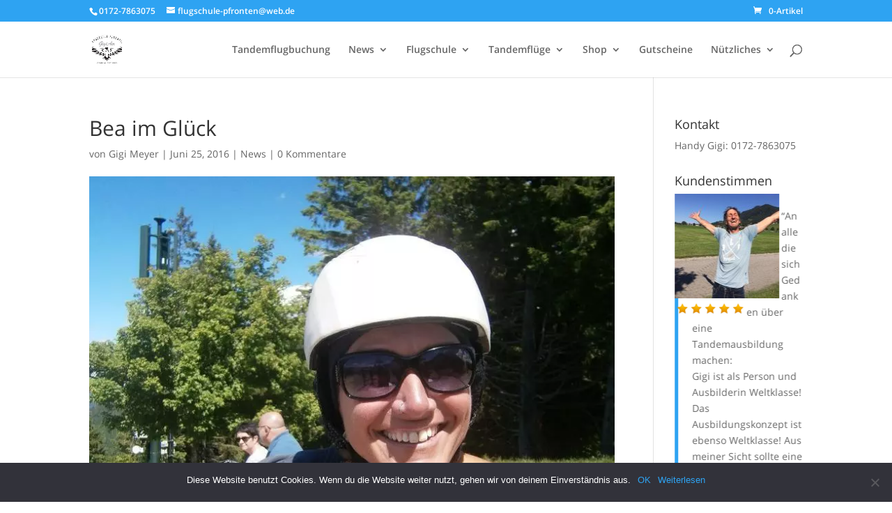

--- FILE ---
content_type: text/html; charset=UTF-8
request_url: https://flugschule-pfronten.de/bea-im-glueck/
body_size: 19421
content:
<!DOCTYPE html>
<html lang="de">
<head>
	<meta charset="UTF-8" />
<meta http-equiv="X-UA-Compatible" content="IE=edge">
	<link rel="pingback" href="https://flugschule-pfronten.de/xmlrpc.php" />

	<script type="text/javascript">
		document.documentElement.className = 'js';
	</script>

	<title>Bea im Glück | Flugschule Pfronten</title>
<meta name='robots' content='max-image-preview:large' />
<link rel="alternate" type="application/rss+xml" title="Flugschule Pfronten &raquo; Feed" href="https://flugschule-pfronten.de/feed/" />
<link rel="alternate" type="application/rss+xml" title="Flugschule Pfronten &raquo; Kommentar-Feed" href="https://flugschule-pfronten.de/comments/feed/" />
<link rel="alternate" type="application/rss+xml" title="Flugschule Pfronten &raquo; Kommentar-Feed zu Bea im Glück" href="https://flugschule-pfronten.de/bea-im-glueck/feed/" />
<script type="text/javascript">
/* <![CDATA[ */
window._wpemojiSettings = {"baseUrl":"https:\/\/s.w.org\/images\/core\/emoji\/15.0.3\/72x72\/","ext":".png","svgUrl":"https:\/\/s.w.org\/images\/core\/emoji\/15.0.3\/svg\/","svgExt":".svg","source":{"concatemoji":"https:\/\/flugschule-pfronten.de\/wp-includes\/js\/wp-emoji-release.min.js?ver=6.5.7"}};
/*! This file is auto-generated */
!function(i,n){var o,s,e;function c(e){try{var t={supportTests:e,timestamp:(new Date).valueOf()};sessionStorage.setItem(o,JSON.stringify(t))}catch(e){}}function p(e,t,n){e.clearRect(0,0,e.canvas.width,e.canvas.height),e.fillText(t,0,0);var t=new Uint32Array(e.getImageData(0,0,e.canvas.width,e.canvas.height).data),r=(e.clearRect(0,0,e.canvas.width,e.canvas.height),e.fillText(n,0,0),new Uint32Array(e.getImageData(0,0,e.canvas.width,e.canvas.height).data));return t.every(function(e,t){return e===r[t]})}function u(e,t,n){switch(t){case"flag":return n(e,"\ud83c\udff3\ufe0f\u200d\u26a7\ufe0f","\ud83c\udff3\ufe0f\u200b\u26a7\ufe0f")?!1:!n(e,"\ud83c\uddfa\ud83c\uddf3","\ud83c\uddfa\u200b\ud83c\uddf3")&&!n(e,"\ud83c\udff4\udb40\udc67\udb40\udc62\udb40\udc65\udb40\udc6e\udb40\udc67\udb40\udc7f","\ud83c\udff4\u200b\udb40\udc67\u200b\udb40\udc62\u200b\udb40\udc65\u200b\udb40\udc6e\u200b\udb40\udc67\u200b\udb40\udc7f");case"emoji":return!n(e,"\ud83d\udc26\u200d\u2b1b","\ud83d\udc26\u200b\u2b1b")}return!1}function f(e,t,n){var r="undefined"!=typeof WorkerGlobalScope&&self instanceof WorkerGlobalScope?new OffscreenCanvas(300,150):i.createElement("canvas"),a=r.getContext("2d",{willReadFrequently:!0}),o=(a.textBaseline="top",a.font="600 32px Arial",{});return e.forEach(function(e){o[e]=t(a,e,n)}),o}function t(e){var t=i.createElement("script");t.src=e,t.defer=!0,i.head.appendChild(t)}"undefined"!=typeof Promise&&(o="wpEmojiSettingsSupports",s=["flag","emoji"],n.supports={everything:!0,everythingExceptFlag:!0},e=new Promise(function(e){i.addEventListener("DOMContentLoaded",e,{once:!0})}),new Promise(function(t){var n=function(){try{var e=JSON.parse(sessionStorage.getItem(o));if("object"==typeof e&&"number"==typeof e.timestamp&&(new Date).valueOf()<e.timestamp+604800&&"object"==typeof e.supportTests)return e.supportTests}catch(e){}return null}();if(!n){if("undefined"!=typeof Worker&&"undefined"!=typeof OffscreenCanvas&&"undefined"!=typeof URL&&URL.createObjectURL&&"undefined"!=typeof Blob)try{var e="postMessage("+f.toString()+"("+[JSON.stringify(s),u.toString(),p.toString()].join(",")+"));",r=new Blob([e],{type:"text/javascript"}),a=new Worker(URL.createObjectURL(r),{name:"wpTestEmojiSupports"});return void(a.onmessage=function(e){c(n=e.data),a.terminate(),t(n)})}catch(e){}c(n=f(s,u,p))}t(n)}).then(function(e){for(var t in e)n.supports[t]=e[t],n.supports.everything=n.supports.everything&&n.supports[t],"flag"!==t&&(n.supports.everythingExceptFlag=n.supports.everythingExceptFlag&&n.supports[t]);n.supports.everythingExceptFlag=n.supports.everythingExceptFlag&&!n.supports.flag,n.DOMReady=!1,n.readyCallback=function(){n.DOMReady=!0}}).then(function(){return e}).then(function(){var e;n.supports.everything||(n.readyCallback(),(e=n.source||{}).concatemoji?t(e.concatemoji):e.wpemoji&&e.twemoji&&(t(e.twemoji),t(e.wpemoji)))}))}((window,document),window._wpemojiSettings);
/* ]]> */
</script>
<meta content="Divi v.4.27.1" name="generator"/><link rel='stylesheet' id='ai1ec_style-css' href='//flugschule-pfronten.de/wp-content/plugins/all-in-one-event-calendar/public/themes-ai1ec/vortex/css/ai1ec_parsed_css.css?ver=2.5.44' type='text/css' media='all' />
<link rel='stylesheet' id='jquery.bxslider-css' href='//flugschule-pfronten.de/wp-content/plugins/testimonials-widget/includes/libraries/testimonials-widget/includes/libraries/bxslider-4/dist/jquery.bxslider.css?ver=6.5.7' type='text/css' media='all' />
<link rel='stylesheet' id='Axl_Testimonials_Widget-css' href='//flugschule-pfronten.de/wp-content/plugins/testimonials-widget/includes/libraries/testimonials-widget/assets/css/testimonials-widget.css?ver=6.5.7' type='text/css' media='all' />
<link rel='stylesheet' id='Axl_Testimonials_Widget_Premium-css' href='//flugschule-pfronten.de/wp-content/plugins/testimonials-widget/assets/css/testimonials-widget-premium.css?ver=6.5.7' type='text/css' media='all' />
<link rel='stylesheet' id='testimonials-widget-premium-form-css' href='//flugschule-pfronten.de/wp-content/plugins/testimonials-widget/assets/css/testimonials-widget-premium-form.css?ver=6.5.7' type='text/css' media='all' />
<style id='wp-emoji-styles-inline-css' type='text/css'>

	img.wp-smiley, img.emoji {
		display: inline !important;
		border: none !important;
		box-shadow: none !important;
		height: 1em !important;
		width: 1em !important;
		margin: 0 0.07em !important;
		vertical-align: -0.1em !important;
		background: none !important;
		padding: 0 !important;
	}
</style>
<link rel='stylesheet' id='wp-block-library-css' href='https://flugschule-pfronten.de/wp-includes/css/dist/block-library/style.min.css?ver=6.5.7' type='text/css' media='all' />
<style id='wp-block-library-theme-inline-css' type='text/css'>
.wp-block-audio figcaption{color:#555;font-size:13px;text-align:center}.is-dark-theme .wp-block-audio figcaption{color:#ffffffa6}.wp-block-audio{margin:0 0 1em}.wp-block-code{border:1px solid #ccc;border-radius:4px;font-family:Menlo,Consolas,monaco,monospace;padding:.8em 1em}.wp-block-embed figcaption{color:#555;font-size:13px;text-align:center}.is-dark-theme .wp-block-embed figcaption{color:#ffffffa6}.wp-block-embed{margin:0 0 1em}.blocks-gallery-caption{color:#555;font-size:13px;text-align:center}.is-dark-theme .blocks-gallery-caption{color:#ffffffa6}.wp-block-image figcaption{color:#555;font-size:13px;text-align:center}.is-dark-theme .wp-block-image figcaption{color:#ffffffa6}.wp-block-image{margin:0 0 1em}.wp-block-pullquote{border-bottom:4px solid;border-top:4px solid;color:currentColor;margin-bottom:1.75em}.wp-block-pullquote cite,.wp-block-pullquote footer,.wp-block-pullquote__citation{color:currentColor;font-size:.8125em;font-style:normal;text-transform:uppercase}.wp-block-quote{border-left:.25em solid;margin:0 0 1.75em;padding-left:1em}.wp-block-quote cite,.wp-block-quote footer{color:currentColor;font-size:.8125em;font-style:normal;position:relative}.wp-block-quote.has-text-align-right{border-left:none;border-right:.25em solid;padding-left:0;padding-right:1em}.wp-block-quote.has-text-align-center{border:none;padding-left:0}.wp-block-quote.is-large,.wp-block-quote.is-style-large,.wp-block-quote.is-style-plain{border:none}.wp-block-search .wp-block-search__label{font-weight:700}.wp-block-search__button{border:1px solid #ccc;padding:.375em .625em}:where(.wp-block-group.has-background){padding:1.25em 2.375em}.wp-block-separator.has-css-opacity{opacity:.4}.wp-block-separator{border:none;border-bottom:2px solid;margin-left:auto;margin-right:auto}.wp-block-separator.has-alpha-channel-opacity{opacity:1}.wp-block-separator:not(.is-style-wide):not(.is-style-dots){width:100px}.wp-block-separator.has-background:not(.is-style-dots){border-bottom:none;height:1px}.wp-block-separator.has-background:not(.is-style-wide):not(.is-style-dots){height:2px}.wp-block-table{margin:0 0 1em}.wp-block-table td,.wp-block-table th{word-break:normal}.wp-block-table figcaption{color:#555;font-size:13px;text-align:center}.is-dark-theme .wp-block-table figcaption{color:#ffffffa6}.wp-block-video figcaption{color:#555;font-size:13px;text-align:center}.is-dark-theme .wp-block-video figcaption{color:#ffffffa6}.wp-block-video{margin:0 0 1em}.wp-block-template-part.has-background{margin-bottom:0;margin-top:0;padding:1.25em 2.375em}
</style>
<style id='global-styles-inline-css' type='text/css'>
body{--wp--preset--color--black: #000000;--wp--preset--color--cyan-bluish-gray: #abb8c3;--wp--preset--color--white: #ffffff;--wp--preset--color--pale-pink: #f78da7;--wp--preset--color--vivid-red: #cf2e2e;--wp--preset--color--luminous-vivid-orange: #ff6900;--wp--preset--color--luminous-vivid-amber: #fcb900;--wp--preset--color--light-green-cyan: #7bdcb5;--wp--preset--color--vivid-green-cyan: #00d084;--wp--preset--color--pale-cyan-blue: #8ed1fc;--wp--preset--color--vivid-cyan-blue: #0693e3;--wp--preset--color--vivid-purple: #9b51e0;--wp--preset--gradient--vivid-cyan-blue-to-vivid-purple: linear-gradient(135deg,rgba(6,147,227,1) 0%,rgb(155,81,224) 100%);--wp--preset--gradient--light-green-cyan-to-vivid-green-cyan: linear-gradient(135deg,rgb(122,220,180) 0%,rgb(0,208,130) 100%);--wp--preset--gradient--luminous-vivid-amber-to-luminous-vivid-orange: linear-gradient(135deg,rgba(252,185,0,1) 0%,rgba(255,105,0,1) 100%);--wp--preset--gradient--luminous-vivid-orange-to-vivid-red: linear-gradient(135deg,rgba(255,105,0,1) 0%,rgb(207,46,46) 100%);--wp--preset--gradient--very-light-gray-to-cyan-bluish-gray: linear-gradient(135deg,rgb(238,238,238) 0%,rgb(169,184,195) 100%);--wp--preset--gradient--cool-to-warm-spectrum: linear-gradient(135deg,rgb(74,234,220) 0%,rgb(151,120,209) 20%,rgb(207,42,186) 40%,rgb(238,44,130) 60%,rgb(251,105,98) 80%,rgb(254,248,76) 100%);--wp--preset--gradient--blush-light-purple: linear-gradient(135deg,rgb(255,206,236) 0%,rgb(152,150,240) 100%);--wp--preset--gradient--blush-bordeaux: linear-gradient(135deg,rgb(254,205,165) 0%,rgb(254,45,45) 50%,rgb(107,0,62) 100%);--wp--preset--gradient--luminous-dusk: linear-gradient(135deg,rgb(255,203,112) 0%,rgb(199,81,192) 50%,rgb(65,88,208) 100%);--wp--preset--gradient--pale-ocean: linear-gradient(135deg,rgb(255,245,203) 0%,rgb(182,227,212) 50%,rgb(51,167,181) 100%);--wp--preset--gradient--electric-grass: linear-gradient(135deg,rgb(202,248,128) 0%,rgb(113,206,126) 100%);--wp--preset--gradient--midnight: linear-gradient(135deg,rgb(2,3,129) 0%,rgb(40,116,252) 100%);--wp--preset--font-size--small: 13px;--wp--preset--font-size--medium: 20px;--wp--preset--font-size--large: 36px;--wp--preset--font-size--x-large: 42px;--wp--preset--spacing--20: 0.44rem;--wp--preset--spacing--30: 0.67rem;--wp--preset--spacing--40: 1rem;--wp--preset--spacing--50: 1.5rem;--wp--preset--spacing--60: 2.25rem;--wp--preset--spacing--70: 3.38rem;--wp--preset--spacing--80: 5.06rem;--wp--preset--shadow--natural: 6px 6px 9px rgba(0, 0, 0, 0.2);--wp--preset--shadow--deep: 12px 12px 50px rgba(0, 0, 0, 0.4);--wp--preset--shadow--sharp: 6px 6px 0px rgba(0, 0, 0, 0.2);--wp--preset--shadow--outlined: 6px 6px 0px -3px rgba(255, 255, 255, 1), 6px 6px rgba(0, 0, 0, 1);--wp--preset--shadow--crisp: 6px 6px 0px rgba(0, 0, 0, 1);}body { margin: 0;--wp--style--global--content-size: 823px;--wp--style--global--wide-size: 1080px; }.wp-site-blocks > .alignleft { float: left; margin-right: 2em; }.wp-site-blocks > .alignright { float: right; margin-left: 2em; }.wp-site-blocks > .aligncenter { justify-content: center; margin-left: auto; margin-right: auto; }:where(.is-layout-flex){gap: 0.5em;}:where(.is-layout-grid){gap: 0.5em;}body .is-layout-flow > .alignleft{float: left;margin-inline-start: 0;margin-inline-end: 2em;}body .is-layout-flow > .alignright{float: right;margin-inline-start: 2em;margin-inline-end: 0;}body .is-layout-flow > .aligncenter{margin-left: auto !important;margin-right: auto !important;}body .is-layout-constrained > .alignleft{float: left;margin-inline-start: 0;margin-inline-end: 2em;}body .is-layout-constrained > .alignright{float: right;margin-inline-start: 2em;margin-inline-end: 0;}body .is-layout-constrained > .aligncenter{margin-left: auto !important;margin-right: auto !important;}body .is-layout-constrained > :where(:not(.alignleft):not(.alignright):not(.alignfull)){max-width: var(--wp--style--global--content-size);margin-left: auto !important;margin-right: auto !important;}body .is-layout-constrained > .alignwide{max-width: var(--wp--style--global--wide-size);}body .is-layout-flex{display: flex;}body .is-layout-flex{flex-wrap: wrap;align-items: center;}body .is-layout-flex > *{margin: 0;}body .is-layout-grid{display: grid;}body .is-layout-grid > *{margin: 0;}body{padding-top: 0px;padding-right: 0px;padding-bottom: 0px;padding-left: 0px;}.wp-element-button, .wp-block-button__link{background-color: #32373c;border-width: 0;color: #fff;font-family: inherit;font-size: inherit;line-height: inherit;padding: calc(0.667em + 2px) calc(1.333em + 2px);text-decoration: none;}.has-black-color{color: var(--wp--preset--color--black) !important;}.has-cyan-bluish-gray-color{color: var(--wp--preset--color--cyan-bluish-gray) !important;}.has-white-color{color: var(--wp--preset--color--white) !important;}.has-pale-pink-color{color: var(--wp--preset--color--pale-pink) !important;}.has-vivid-red-color{color: var(--wp--preset--color--vivid-red) !important;}.has-luminous-vivid-orange-color{color: var(--wp--preset--color--luminous-vivid-orange) !important;}.has-luminous-vivid-amber-color{color: var(--wp--preset--color--luminous-vivid-amber) !important;}.has-light-green-cyan-color{color: var(--wp--preset--color--light-green-cyan) !important;}.has-vivid-green-cyan-color{color: var(--wp--preset--color--vivid-green-cyan) !important;}.has-pale-cyan-blue-color{color: var(--wp--preset--color--pale-cyan-blue) !important;}.has-vivid-cyan-blue-color{color: var(--wp--preset--color--vivid-cyan-blue) !important;}.has-vivid-purple-color{color: var(--wp--preset--color--vivid-purple) !important;}.has-black-background-color{background-color: var(--wp--preset--color--black) !important;}.has-cyan-bluish-gray-background-color{background-color: var(--wp--preset--color--cyan-bluish-gray) !important;}.has-white-background-color{background-color: var(--wp--preset--color--white) !important;}.has-pale-pink-background-color{background-color: var(--wp--preset--color--pale-pink) !important;}.has-vivid-red-background-color{background-color: var(--wp--preset--color--vivid-red) !important;}.has-luminous-vivid-orange-background-color{background-color: var(--wp--preset--color--luminous-vivid-orange) !important;}.has-luminous-vivid-amber-background-color{background-color: var(--wp--preset--color--luminous-vivid-amber) !important;}.has-light-green-cyan-background-color{background-color: var(--wp--preset--color--light-green-cyan) !important;}.has-vivid-green-cyan-background-color{background-color: var(--wp--preset--color--vivid-green-cyan) !important;}.has-pale-cyan-blue-background-color{background-color: var(--wp--preset--color--pale-cyan-blue) !important;}.has-vivid-cyan-blue-background-color{background-color: var(--wp--preset--color--vivid-cyan-blue) !important;}.has-vivid-purple-background-color{background-color: var(--wp--preset--color--vivid-purple) !important;}.has-black-border-color{border-color: var(--wp--preset--color--black) !important;}.has-cyan-bluish-gray-border-color{border-color: var(--wp--preset--color--cyan-bluish-gray) !important;}.has-white-border-color{border-color: var(--wp--preset--color--white) !important;}.has-pale-pink-border-color{border-color: var(--wp--preset--color--pale-pink) !important;}.has-vivid-red-border-color{border-color: var(--wp--preset--color--vivid-red) !important;}.has-luminous-vivid-orange-border-color{border-color: var(--wp--preset--color--luminous-vivid-orange) !important;}.has-luminous-vivid-amber-border-color{border-color: var(--wp--preset--color--luminous-vivid-amber) !important;}.has-light-green-cyan-border-color{border-color: var(--wp--preset--color--light-green-cyan) !important;}.has-vivid-green-cyan-border-color{border-color: var(--wp--preset--color--vivid-green-cyan) !important;}.has-pale-cyan-blue-border-color{border-color: var(--wp--preset--color--pale-cyan-blue) !important;}.has-vivid-cyan-blue-border-color{border-color: var(--wp--preset--color--vivid-cyan-blue) !important;}.has-vivid-purple-border-color{border-color: var(--wp--preset--color--vivid-purple) !important;}.has-vivid-cyan-blue-to-vivid-purple-gradient-background{background: var(--wp--preset--gradient--vivid-cyan-blue-to-vivid-purple) !important;}.has-light-green-cyan-to-vivid-green-cyan-gradient-background{background: var(--wp--preset--gradient--light-green-cyan-to-vivid-green-cyan) !important;}.has-luminous-vivid-amber-to-luminous-vivid-orange-gradient-background{background: var(--wp--preset--gradient--luminous-vivid-amber-to-luminous-vivid-orange) !important;}.has-luminous-vivid-orange-to-vivid-red-gradient-background{background: var(--wp--preset--gradient--luminous-vivid-orange-to-vivid-red) !important;}.has-very-light-gray-to-cyan-bluish-gray-gradient-background{background: var(--wp--preset--gradient--very-light-gray-to-cyan-bluish-gray) !important;}.has-cool-to-warm-spectrum-gradient-background{background: var(--wp--preset--gradient--cool-to-warm-spectrum) !important;}.has-blush-light-purple-gradient-background{background: var(--wp--preset--gradient--blush-light-purple) !important;}.has-blush-bordeaux-gradient-background{background: var(--wp--preset--gradient--blush-bordeaux) !important;}.has-luminous-dusk-gradient-background{background: var(--wp--preset--gradient--luminous-dusk) !important;}.has-pale-ocean-gradient-background{background: var(--wp--preset--gradient--pale-ocean) !important;}.has-electric-grass-gradient-background{background: var(--wp--preset--gradient--electric-grass) !important;}.has-midnight-gradient-background{background: var(--wp--preset--gradient--midnight) !important;}.has-small-font-size{font-size: var(--wp--preset--font-size--small) !important;}.has-medium-font-size{font-size: var(--wp--preset--font-size--medium) !important;}.has-large-font-size{font-size: var(--wp--preset--font-size--large) !important;}.has-x-large-font-size{font-size: var(--wp--preset--font-size--x-large) !important;}
.wp-block-navigation a:where(:not(.wp-element-button)){color: inherit;}
:where(.wp-block-post-template.is-layout-flex){gap: 1.25em;}:where(.wp-block-post-template.is-layout-grid){gap: 1.25em;}
:where(.wp-block-columns.is-layout-flex){gap: 2em;}:where(.wp-block-columns.is-layout-grid){gap: 2em;}
.wp-block-pullquote{font-size: 1.5em;line-height: 1.6;}
</style>
<link rel='stylesheet' id='cookie-notice-front-css' href='https://flugschule-pfronten.de/wp-content/plugins/cookie-notice/css/front.min.css?ver=2.5.6' type='text/css' media='all' />
<link rel='stylesheet' id='ultimate-post-list-public-style-css' href='https://flugschule-pfronten.de/wp-content/plugins/ultimate-post-list/public/css/ultimate-post-list-public.css?ver=5.2.7.1' type='text/css' media='all' />
<link rel='stylesheet' id='woocommerce-layout-css' href='https://flugschule-pfronten.de/wp-content/plugins/woocommerce/assets/css/woocommerce-layout.css?ver=8.8.6' type='text/css' media='all' />
<link rel='stylesheet' id='woocommerce-smallscreen-css' href='https://flugschule-pfronten.de/wp-content/plugins/woocommerce/assets/css/woocommerce-smallscreen.css?ver=8.8.6' type='text/css' media='only screen and (max-width: 768px)' />
<link rel='stylesheet' id='woocommerce-general-css' href='https://flugschule-pfronten.de/wp-content/plugins/woocommerce/assets/css/woocommerce.css?ver=8.8.6' type='text/css' media='all' />
<style id='woocommerce-inline-inline-css' type='text/css'>
.woocommerce form .form-row .required { visibility: visible; }
</style>
<link rel='stylesheet' id='et-divi-open-sans-css' href='//flugschule-pfronten.de/wp-content/uploads/sgf-css/font-053c4385cac97f5e14ba96da88cc94d0.css' type='text/css' media='all' />
<link rel='stylesheet' id='divi-style-css' href='https://flugschule-pfronten.de/wp-content/themes/Divi/style-static.min.css?ver=4.27.1' type='text/css' media='all' />
<script type="text/javascript" src="https://flugschule-pfronten.de/wp-includes/js/jquery/jquery.min.js?ver=3.7.1" id="jquery-core-js"></script>
<script type="text/javascript" src="https://flugschule-pfronten.de/wp-includes/js/jquery/jquery-migrate.min.js?ver=3.4.1" id="jquery-migrate-js"></script>
<script type="text/javascript" id="my-ajax-request-js-extra">
/* <![CDATA[ */
var MyAjax = {"ajaxurl":"https:\/\/flugschule-pfronten.de\/wp-admin\/admin-ajax.php"};
/* ]]> */
</script>
<script type="text/javascript" src="https://flugschule-pfronten.de/wp-content/plugins/widgets-controller/widgets_controller.js?ver=6.5.7" id="my-ajax-request-js"></script>
<script type="text/javascript" id="cookie-notice-front-js-before">
/* <![CDATA[ */
var cnArgs = {"ajaxUrl":"https:\/\/flugschule-pfronten.de\/wp-admin\/admin-ajax.php","nonce":"f0a22f9f8f","hideEffect":"fade","position":"bottom","onScroll":false,"onScrollOffset":100,"onClick":false,"cookieName":"cookie_notice_accepted","cookieTime":2592000,"cookieTimeRejected":2592000,"globalCookie":false,"redirection":false,"cache":true,"revokeCookies":false,"revokeCookiesOpt":"automatic"};
/* ]]> */
</script>
<script type="text/javascript" src="https://flugschule-pfronten.de/wp-content/plugins/cookie-notice/js/front.min.js?ver=2.5.6" id="cookie-notice-front-js"></script>
<script type="text/javascript" id="ultimate-post-list-js-extra">
/* <![CDATA[ */
var upl_vars = {"upl_nonce":"4285457340","ajaxurl":"https:\/\/flugschule-pfronten.de\/wp-admin\/admin-ajax.php"};
/* ]]> */
</script>
<script type="text/javascript" src="https://flugschule-pfronten.de/wp-content/plugins/ultimate-post-list/public/js/ultimate-post-list-public.min.js?ver=5.2.7.1" id="ultimate-post-list-js"></script>
<script type="text/javascript" src="https://flugschule-pfronten.de/wp-content/plugins/woocommerce/assets/js/jquery-blockui/jquery.blockUI.min.js?ver=2.7.0-wc.8.8.6" id="jquery-blockui-js" defer="defer" data-wp-strategy="defer"></script>
<script type="text/javascript" id="wc-add-to-cart-js-extra">
/* <![CDATA[ */
var wc_add_to_cart_params = {"ajax_url":"\/wp-admin\/admin-ajax.php","wc_ajax_url":"\/?wc-ajax=%%endpoint%%","i18n_view_cart":"Warenkorb anzeigen","cart_url":"https:\/\/flugschule-pfronten.de\/warenkorb\/","is_cart":"","cart_redirect_after_add":"yes"};
/* ]]> */
</script>
<script type="text/javascript" src="https://flugschule-pfronten.de/wp-content/plugins/woocommerce/assets/js/frontend/add-to-cart.min.js?ver=8.8.6" id="wc-add-to-cart-js" defer="defer" data-wp-strategy="defer"></script>
<script type="text/javascript" src="https://flugschule-pfronten.de/wp-content/plugins/woocommerce/assets/js/js-cookie/js.cookie.min.js?ver=2.1.4-wc.8.8.6" id="js-cookie-js" defer="defer" data-wp-strategy="defer"></script>
<script type="text/javascript" id="woocommerce-js-extra">
/* <![CDATA[ */
var woocommerce_params = {"ajax_url":"\/wp-admin\/admin-ajax.php","wc_ajax_url":"\/?wc-ajax=%%endpoint%%"};
/* ]]> */
</script>
<script type="text/javascript" src="https://flugschule-pfronten.de/wp-content/plugins/woocommerce/assets/js/frontend/woocommerce.min.js?ver=8.8.6" id="woocommerce-js" defer="defer" data-wp-strategy="defer"></script>
<link rel="https://api.w.org/" href="https://flugschule-pfronten.de/wp-json/" /><link rel="alternate" type="application/json" href="https://flugschule-pfronten.de/wp-json/wp/v2/posts/6646" /><link rel="EditURI" type="application/rsd+xml" title="RSD" href="https://flugschule-pfronten.de/xmlrpc.php?rsd" />
<meta name="generator" content="WordPress 6.5.7" />
<meta name="generator" content="WooCommerce 8.8.6" />
<link rel="canonical" href="https://flugschule-pfronten.de/bea-im-glueck/" />
<link rel='shortlink' href='https://flugschule-pfronten.de/?p=6646' />
<link rel="alternate" type="application/json+oembed" href="https://flugschule-pfronten.de/wp-json/oembed/1.0/embed?url=https%3A%2F%2Fflugschule-pfronten.de%2Fbea-im-glueck%2F" />
<link rel="alternate" type="text/xml+oembed" href="https://flugschule-pfronten.de/wp-json/oembed/1.0/embed?url=https%3A%2F%2Fflugschule-pfronten.de%2Fbea-im-glueck%2F&#038;format=xml" />
<script>document.createElement( "picture" );if(!window.HTMLPictureElement && document.addEventListener) {window.addEventListener("DOMContentLoaded", function() {var s = document.createElement("script");s.src = "https://flugschule-pfronten.de/wp-content/plugins/webp-express/js/picturefill.min.js";document.body.appendChild(s);});}</script><meta name="viewport" content="width=device-width, initial-scale=1.0, maximum-scale=1.0, user-scalable=0" />	<noscript><style>.woocommerce-product-gallery{ opacity: 1 !important; }</style></noscript>
	<!-- Matomo -->
<script>
  var _paq = window._paq = window._paq || [];
  /* tracker methods like "setCustomDimension" should be called before "trackPageView" */
  _paq.push(['trackPageView']);
  _paq.push(['enableLinkTracking']);
  (function() {
    var u="//flugschule-pfronten.de/piwik/";
    _paq.push(['setTrackerUrl', u+'js/index.php']);
    _paq.push(['setSiteId', '1']);
    var d=document, g=d.createElement('script'), s=d.getElementsByTagName('script')[0];
    g.async=true; g.src=u+'js/index.php'; s.parentNode.insertBefore(g,s);
  })();
</script>
<!-- End Matomo Code -->
<style type="text/css">.broken_link, a.broken_link {
	text-decoration: line-through;
}</style><style type="text/css" id="custom-background-css">
body.custom-background { background-image: url("https://flugschule-pfronten.de/wp-content/uploads/2018/09/hp.jpg"); background-position: center center; background-size: auto; background-repeat: repeat; background-attachment: scroll; }
</style>
	<script>
var _prum = [['id', '54900c70abe53d9561c264b0'],
             ['mark', 'firstbyte', (new Date()).getTime()]];
(function() {
    var s = document.getElementsByTagName('script')[0]
      , p = document.createElement('script');
    p.async = 'async';
    p.src = '//rum-static.pingdom.net/prum.min.js';
    s.parentNode.insertBefore(p, s);
})();
</script><link rel="stylesheet" id="et-divi-customizer-global-cached-inline-styles" href="https://flugschule-pfronten.de/wp-content/et-cache/global/et-divi-customizer-global.min.css?ver=1734686021" /></head>
<body class="post-template-default single single-post postid-6646 single-format-standard custom-background theme-Divi cookies-not-set woocommerce-no-js et_pb_button_helper_class et_fixed_nav et_show_nav et_secondary_nav_enabled et_primary_nav_dropdown_animation_fade et_secondary_nav_dropdown_animation_fade et_header_style_left et_pb_footer_columns4 et_cover_background et_pb_gutter osx et_pb_gutters3 et_smooth_scroll et_right_sidebar et_divi_theme et-db">
	<div id="page-container">

					<div id="top-header">
			<div class="container clearfix">

			
				<div id="et-info">
									<span id="et-info-phone">0172-7863075 </span>
				
									<a href="mailto:flugschule-pfronten@web.de"><span id="et-info-email">flugschule-pfronten@web.de</span></a>
				
								</div>

			
				<div id="et-secondary-menu">
				<a href="https://flugschule-pfronten.de/warenkorb/" class="et-cart-info">
				<span>0-Artikel</span>
			</a>				</div>

			</div>
		</div>
		
	
			<header id="main-header" data-height-onload="66">
			<div class="container clearfix et_menu_container">
							<div class="logo_container">
					<span class="logo_helper"></span>
					<a href="https://flugschule-pfronten.de/">
						<img src="https://www.flugschule-pfronten.de/wp-content/uploads/2016/12/Flugschule-Pfronten-150x150.jpg" width="93" height="43" alt="Flugschule Pfronten" id="logo" data-height-percentage="54" />
					</a>
				</div>
							<div id="et-top-navigation" data-height="66" data-fixed-height="40">
											<nav id="top-menu-nav">
						<ul id="top-menu" class="nav"><li id="menu-item-14414" class="menu-item menu-item-type-custom menu-item-object-custom menu-item-14414"><a href="https://flugschule-pfronten.de/tandembuchung">Tandemflugbuchung</a></li>
<li id="menu-item-63" class="menu-item menu-item-type-taxonomy menu-item-object-category current-post-ancestor current-menu-parent current-post-parent menu-item-has-children menu-item-63"><a href="https://flugschule-pfronten.de/category/news/">News</a>
<ul class="sub-menu">
	<li id="menu-item-12031" class="menu-item menu-item-type-post_type menu-item-object-page menu-item-12031"><a href="https://flugschule-pfronten.de/alle-news/">News Archiv</a></li>
</ul>
</li>
<li id="menu-item-35" class="menu-item menu-item-type-post_type menu-item-object-page menu-item-has-children menu-item-35"><a href="https://flugschule-pfronten.de/flugschule/">Flugschule</a>
<ul class="sub-menu">
	<li id="menu-item-33" class="menu-item menu-item-type-post_type menu-item-object-page menu-item-has-children menu-item-33"><a href="https://flugschule-pfronten.de/flugschule/ausbildung/">Ausbildung</a>
	<ul class="sub-menu">
		<li id="menu-item-1096" class="menu-item menu-item-type-post_type menu-item-object-page menu-item-has-children menu-item-1096"><a href="https://flugschule-pfronten.de/flugschule/ausbildung/a-schein/">A-Schein</a>
		<ul class="sub-menu">
			<li id="menu-item-871" class="menu-item menu-item-type-post_type menu-item-object-page menu-item-871"><a href="https://flugschule-pfronten.de/flugschule/ausbildung/a-schein/grundkurs/">Grundkurs</a></li>
			<li id="menu-item-874" class="menu-item menu-item-type-post_type menu-item-object-page menu-item-874"><a href="https://flugschule-pfronten.de/flugschule/ausbildung/a-schein/hoehenschulung-2/">Höhenschulung</a></li>
		</ul>
</li>
		<li id="menu-item-1101" class="menu-item menu-item-type-post_type menu-item-object-page menu-item-has-children menu-item-1101"><a href="https://flugschule-pfronten.de/flugschule/ausbildung/b-schein-2/">B-Schein</a>
		<ul class="sub-menu">
			<li id="menu-item-957" class="menu-item menu-item-type-post_type menu-item-object-page menu-item-957"><a href="https://flugschule-pfronten.de/flugschule/ausbildung/b-schein-2/b-schein-theorie/">B-Schein Theorie</a></li>
			<li id="menu-item-956" class="menu-item menu-item-type-post_type menu-item-object-page menu-item-956"><a href="https://flugschule-pfronten.de/flugschule/ausbildung/b-schein-2/b-schein-praxisausbildung/">B-Schein Praxisausbildung</a></li>
		</ul>
</li>
		<li id="menu-item-1030" class="menu-item menu-item-type-post_type menu-item-object-page menu-item-1030"><a href="https://flugschule-pfronten.de/flugschule/ausbildung/tandemausbildung/">Tandemausbildung</a></li>
		<li id="menu-item-955" class="menu-item menu-item-type-post_type menu-item-object-page menu-item-955"><a href="https://flugschule-pfronten.de/flugschule/ausbildung/sicherheitstraining/">Sicherheitstraining</a></li>
	</ul>
</li>
	<li id="menu-item-34" class="menu-item menu-item-type-post_type menu-item-object-page menu-item-has-children menu-item-34"><a href="https://flugschule-pfronten.de/flugschule/fluggebiete/">Fluggebiete</a>
	<ul class="sub-menu">
		<li id="menu-item-159" class="menu-item menu-item-type-post_type menu-item-object-page menu-item-159"><a href="https://flugschule-pfronten.de/flugschule/fluggebiete/breitenberg/">Breitenberg</a></li>
		<li id="menu-item-157" class="menu-item menu-item-type-post_type menu-item-object-page menu-item-157"><a href="https://flugschule-pfronten.de/flugschule/fluggebiete/buchenberg/">Buchenberg</a></li>
		<li id="menu-item-158" class="menu-item menu-item-type-post_type menu-item-object-page menu-item-158"><a href="https://flugschule-pfronten.de/flugschule/fluggebiete/tegelberg/">Tegelberg</a></li>
	</ul>
</li>
	<li id="menu-item-43" class="menu-item menu-item-type-post_type menu-item-object-page menu-item-43"><a href="https://flugschule-pfronten.de/flugschule/team/">Team</a></li>
	<li id="menu-item-169" class="menu-item menu-item-type-post_type menu-item-object-page menu-item-has-children menu-item-169"><a href="https://flugschule-pfronten.de/flugschule/termine/">Termine</a>
	<ul class="sub-menu">
		<li id="menu-item-943" class="menu-item menu-item-type-taxonomy menu-item-object-events_categories menu-item-943"><a href="https://flugschule-pfronten.de/events_categories/schnupperkurs/">Schnupperkurs</a></li>
		<li id="menu-item-944" class="menu-item menu-item-type-taxonomy menu-item-object-events_categories menu-item-944"><a href="https://flugschule-pfronten.de/events_categories/grundkurs/">Grundkurs</a></li>
		<li id="menu-item-945" class="menu-item menu-item-type-taxonomy menu-item-object-events_categories menu-item-945"><a href="https://flugschule-pfronten.de/events_categories/hoehenschulung/">Höhenschulung</a></li>
		<li id="menu-item-2093" class="menu-item menu-item-type-taxonomy menu-item-object-events_categories menu-item-2093"><a href="https://flugschule-pfronten.de/events_categories/tandemausbildung/">Termine Tandemausbildung</a></li>
		<li id="menu-item-140" class="menu-item menu-item-type-taxonomy menu-item-object-events_categories menu-item-140"><a href="https://flugschule-pfronten.de/events_categories/b-schein-theorie/">B-Schein Theorie</a></li>
		<li id="menu-item-141" class="menu-item menu-item-type-taxonomy menu-item-object-events_categories menu-item-141"><a href="https://flugschule-pfronten.de/events_categories/b-schein-praxis-ausbildung/">B-Schein Praxisausbildung</a></li>
		<li id="menu-item-581" class="menu-item menu-item-type-taxonomy menu-item-object-events_categories menu-item-581"><a href="https://flugschule-pfronten.de/events_categories/termine-sicherheitstraining/">Sicherheitstraining</a></li>
		<li id="menu-item-3444" class="menu-item menu-item-type-taxonomy menu-item-object-events_categories menu-item-3444"><a href="https://flugschule-pfronten.de/events_categories/theoriepruefung/">Theorieprüfung</a></li>
		<li id="menu-item-3445" class="menu-item menu-item-type-taxonomy menu-item-object-events_categories menu-item-3445"><a href="https://flugschule-pfronten.de/events_categories/praxispruefung/">Praxisprüfung</a></li>
	</ul>
</li>
	<li id="menu-item-170" class="menu-item menu-item-type-post_type menu-item-object-page menu-item-170"><a href="https://flugschule-pfronten.de/flugschule/bilder-flugschule/">Bilder Flugschule</a></li>
	<li id="menu-item-946" class="menu-item menu-item-type-post_type menu-item-object-page menu-item-946"><a href="https://flugschule-pfronten.de/nuetzliches/verleih/">Verleih</a></li>
</ul>
</li>
<li id="menu-item-42" class="menu-item menu-item-type-post_type menu-item-object-page menu-item-has-children menu-item-42"><a href="https://flugschule-pfronten.de/tandemfluege/">Tandemflüge</a>
<ul class="sub-menu">
	<li id="menu-item-10918" class="menu-item menu-item-type-custom menu-item-object-custom menu-item-10918"><a href="https://flugschule-pfronten.de/tandembuchung">Terminbuchung</a></li>
	<li id="menu-item-55" class="menu-item menu-item-type-post_type menu-item-object-page menu-item-55"><a href="https://flugschule-pfronten.de/tandemfluege/preise-tandemfluege/">Preise Tandemflüge</a></li>
	<li id="menu-item-10931" class="menu-item menu-item-type-custom menu-item-object-custom menu-item-10931"><a href="https://flugschule-pfronten.de/produkt-kategorie/tandem-gutscheine/">Tandemgutscheine</a></li>
	<li id="menu-item-10928" class="menu-item menu-item-type-post_type menu-item-object-page menu-item-has-children menu-item-10928"><a href="https://flugschule-pfronten.de/tandemfluege/flugberge-tandemfluege/">Flugberg</a>
	<ul class="sub-menu">
		<li id="menu-item-10929" class="menu-item menu-item-type-post_type menu-item-object-page menu-item-10929"><a href="https://flugschule-pfronten.de/flugschule/fluggebiete/breitenberg/">Breitenberg</a></li>
	</ul>
</li>
	<li id="menu-item-10930" class="menu-item menu-item-type-post_type menu-item-object-page menu-item-10930"><a href="https://flugschule-pfronten.de/tandemfluege/bilder-tandemfluege/">Bilder Tandemflüge</a></li>
</ul>
</li>
<li id="menu-item-10919" class="menu-item menu-item-type-post_type menu-item-object-page menu-item-has-children menu-item-10919"><a href="https://flugschule-pfronten.de/shop/">Shop</a>
<ul class="sub-menu">
	<li id="menu-item-10932" class="menu-item menu-item-type-custom menu-item-object-custom menu-item-has-children menu-item-10932"><a href="https://flugschule-pfronten.de/shop/">Kategorien</a>
	<ul class="sub-menu">
		<li id="menu-item-10933" class="menu-item menu-item-type-custom menu-item-object-custom menu-item-10933"><a href="https://flugschule-pfronten.de/produkt-kategorie/tandem-gutscheine/">Tandem Gutscheine</a></li>
		<li id="menu-item-10935" class="menu-item menu-item-type-custom menu-item-object-custom menu-item-10935"><a href="https://flugschule-pfronten.de/produkt-kategorie/geschenkgutscheine/">Geschenkgutscheine</a></li>
		<li id="menu-item-10936" class="menu-item menu-item-type-custom menu-item-object-custom menu-item-10936"><a href="https://flugschule-pfronten.de/produkt-kategorie/ausbildung-2/">Ausbildung</a></li>
		<li id="menu-item-10937" class="menu-item menu-item-type-custom menu-item-object-custom menu-item-10937"><a href="https://flugschule-pfronten.de/produkt-kategorie/kombiangebote/">Kombiangebote</a></li>
		<li id="menu-item-10939" class="menu-item menu-item-type-custom menu-item-object-custom menu-item-10939"><a href="https://flugschule-pfronten.de/produkt-kategorie/gleitschirme/">Gleitschirme</a></li>
		<li id="menu-item-10940" class="menu-item menu-item-type-custom menu-item-object-custom menu-item-10940"><a href="https://flugschule-pfronten.de/produkt-kategorie/motorschirme/">Motorschirme</a></li>
		<li id="menu-item-10941" class="menu-item menu-item-type-custom menu-item-object-custom menu-item-10941"><a href="https://flugschule-pfronten.de/produkt-kategorie/hike-fly/">Hike &#038; Fly</a></li>
		<li id="menu-item-10942" class="menu-item menu-item-type-custom menu-item-object-custom menu-item-10942"><a href="https://flugschule-pfronten.de/produkt-kategorie/gurtzeuge/">Gurtzeuge</a></li>
		<li id="menu-item-10943" class="menu-item menu-item-type-custom menu-item-object-custom menu-item-10943"><a href="https://flugschule-pfronten.de/produkt-kategorie/rettungen/">Rettungen</a></li>
		<li id="menu-item-10944" class="menu-item menu-item-type-custom menu-item-object-custom menu-item-10944"><a href="https://flugschule-pfronten.de/produkt-kategorie/packsaecke/">Packsäcke</a></li>
		<li id="menu-item-10945" class="menu-item menu-item-type-custom menu-item-object-custom menu-item-10945"><a href="https://flugschule-pfronten.de/produkt-kategorie/kleidung/">Kleidung &#038; Helme</a></li>
		<li id="menu-item-10946" class="menu-item menu-item-type-custom menu-item-object-custom menu-item-10946"><a href="https://flugschule-pfronten.de/produkt-kategorie/instrumente/">Instrumente</a></li>
		<li id="menu-item-10947" class="menu-item menu-item-type-custom menu-item-object-custom menu-item-10947"><a href="https://flugschule-pfronten.de/produkt-kategorie/zubehoer/">Zubehör</a></li>
		<li id="menu-item-10949" class="menu-item menu-item-type-custom menu-item-object-custom menu-item-10949"><a href="https://flugschule-pfronten.de/produkt-kategorie/gebrauchtmarkt/">Gebrauchtmarkt</a></li>
	</ul>
</li>
	<li id="menu-item-10948" class="menu-item menu-item-type-custom menu-item-object-custom menu-item-10948"><a href="https://flugschule-pfronten.de/produkt-kategorie/gebrauchtmarkt/">Gebrauchtmarkt</a></li>
</ul>
</li>
<li id="menu-item-10917" class="menu-item menu-item-type-custom menu-item-object-custom menu-item-10917"><a href="https://flugschule-pfronten.de/produkt-kategorie/geschenkgutscheine/">Gutscheine</a></li>
<li id="menu-item-10951" class="menu-item menu-item-type-post_type menu-item-object-page menu-item-has-children menu-item-10951"><a href="https://flugschule-pfronten.de/nuetzliches/">Nützliches</a>
<ul class="sub-menu">
	<li id="menu-item-10952" class="menu-item menu-item-type-post_type menu-item-object-page menu-item-10952"><a href="https://flugschule-pfronten.de/tandemfliegen-im-schoenen-allgaeu/">Tandemfliegen im schönen Allgäu</a></li>
	<li id="menu-item-10953" class="menu-item menu-item-type-post_type menu-item-object-page menu-item-10953"><a href="https://flugschule-pfronten.de/nuetzliches/galerie/">Galerie</a></li>
	<li id="menu-item-10954" class="menu-item menu-item-type-post_type menu-item-object-page menu-item-has-children menu-item-10954"><a href="https://flugschule-pfronten.de/nuetzliches/uebernachtungen/">Übernachtungen</a>
	<ul class="sub-menu">
		<li id="menu-item-10956" class="menu-item menu-item-type-post_type menu-item-object-page menu-item-10956"><a href="https://flugschule-pfronten.de/nuetzliches/uebernachtungen/pension-bitzer/">Pension Bitzer</a></li>
		<li id="menu-item-13086" class="menu-item menu-item-type-post_type menu-item-object-page menu-item-13086"><a href="https://flugschule-pfronten.de/nuetzliches/uebernachtungen/hochalphuette/">Hochalphütte</a></li>
		<li id="menu-item-13702" class="menu-item menu-item-type-post_type menu-item-object-page menu-item-13702"><a href="https://flugschule-pfronten.de/nuetzliches/uebernachtungen/hopfen-am-see/">Hopfen am See</a></li>
	</ul>
</li>
	<li id="menu-item-10920" class="menu-item menu-item-type-post_type menu-item-object-page menu-item-has-children menu-item-10920"><a href="https://flugschule-pfronten.de/impressum/">Impressum / Infos</a>
	<ul class="sub-menu">
		<li id="menu-item-10921" class="menu-item menu-item-type-post_type menu-item-object-page menu-item-10921"><a href="https://flugschule-pfronten.de/impressum/">Impressum</a></li>
		<li id="menu-item-10924" class="menu-item menu-item-type-post_type menu-item-object-page menu-item-10924"><a href="https://flugschule-pfronten.de/impressum/agbs/">AGBs</a></li>
		<li id="menu-item-10923" class="menu-item menu-item-type-post_type menu-item-object-page menu-item-10923"><a href="https://flugschule-pfronten.de/impressum/datenschutz/">Datenschutz</a></li>
		<li id="menu-item-10925" class="menu-item menu-item-type-post_type menu-item-object-page menu-item-10925"><a href="https://flugschule-pfronten.de/impressum/widerrufsrecht/">Widerrufsrecht für Warenbestellungen</a></li>
		<li id="menu-item-10926" class="menu-item menu-item-type-post_type menu-item-object-page menu-item-10926"><a href="https://flugschule-pfronten.de/impressum/abmahnbestimmungen/">Abmahnbestimmungen</a></li>
		<li id="menu-item-10927" class="menu-item menu-item-type-post_type menu-item-object-page menu-item-10927"><a href="https://flugschule-pfronten.de/impressum/kontakt/">Kontakt</a></li>
	</ul>
</li>
	<li id="menu-item-10957" class="menu-item menu-item-type-post_type menu-item-object-page menu-item-10957"><a href="https://flugschule-pfronten.de/nuetzliches/links/">Links / Partner</a></li>
</ul>
</li>
</ul>						</nav>
					
					
					
											<div id="et_top_search">
							<span id="et_search_icon"></span>
						</div>
					
					<div id="et_mobile_nav_menu">
				<div class="mobile_nav closed">
					<span class="select_page">Seite wählen</span>
					<span class="mobile_menu_bar mobile_menu_bar_toggle"></span>
				</div>
			</div>				</div> <!-- #et-top-navigation -->
			</div> <!-- .container -->
						<div class="et_search_outer">
				<div class="container et_search_form_container">
					<form role="search" method="get" class="et-search-form" action="https://flugschule-pfronten.de/">
					<input type="search" class="et-search-field" placeholder="Suchen &hellip;" value="" name="s" title="Suchen nach:" />					</form>
					<span class="et_close_search_field"></span>
				</div>
			</div>
					</header> <!-- #main-header -->
			<div id="et-main-area">
	
<div id="main-content">
		<div class="container">
		<div id="content-area" class="clearfix">
			<div id="left-area">
											<article id="post-6646" class="et_pb_post post-6646 post type-post status-publish format-standard has-post-thumbnail hentry category-news">
											<div class="et_post_meta_wrapper">
							<h1 class="entry-title">Bea im Glück</h1>

						<p class="post-meta"> von <span class="author vcard"><a href="https://flugschule-pfronten.de/author/gigi/" title="Beiträge von Gigi Meyer" rel="author">Gigi Meyer</a></span> | <span class="published">Juni 25, 2016</span> | <a href="https://flugschule-pfronten.de/category/news/" rel="category tag">News</a> | <span class="comments-number"><a href="https://flugschule-pfronten.de/bea-im-glueck/#respond">0 Kommentare</a></span></p><picture><source srcset="https://flugschule-pfronten.de/wp-content/webp-express/webp-images/uploads/2016/06/P6220019-1-768x675.jpg.webp" type="image/webp"><img src="https://flugschule-pfronten.de/wp-content/uploads/2016/06/P6220019-1-768x675.jpg" alt="" class=" webpexpress-processed" width="1080" height="675"></picture>
												</div>
				
					<div class="entry-content">
					<p>Nach 6 Wochen war es gestern soweit und sie hatte gleich einen tollen Jungfernflug. Mit Michael und Hermann hatte ich 15 Flüge in 10 h bei 30 Grad im Schatten&#8230;..das ist Sommer!<span id="more-6646"></span></p>
<p><a href="https://flugschule-pfronten.de/wp-content/uploads/2016/06/P6220019-1.jpg"><picture><source srcset="https://flugschule-pfronten.de/wp-content/webp-express/webp-images/uploads/2016/06/P6220019-1-225x300.jpg.webp 225w, https://flugschule-pfronten.de/wp-content/webp-express/webp-images/uploads/2016/06/P6220019-1-510x680.jpg.webp 510w, https://flugschule-pfronten.de/wp-content/webp-express/webp-images/uploads/2016/06/P6220019-1.jpg.webp 768w, https://flugschule-pfronten.de/wp-content/webp-express/webp-images/uploads/2016/06/P6220019-1-600x800.jpg.webp 600w" sizes="(max-width: 225px) 100vw, 225px" type="image/webp"><img fetchpriority="high" decoding="async" class="size-medium wp-image-6654 webpexpress-processed" src="https://flugschule-pfronten.de/wp-content/uploads/2016/06/P6220019-1-225x300.jpg" alt="OLYMPUS DIGITAL CAMERA" width="225" height="300" srcset="https://flugschule-pfronten.de/wp-content/uploads/2016/06/P6220019-1-225x300.jpg 225w, https://flugschule-pfronten.de/wp-content/uploads/2016/06/P6220019-1-510x680.jpg 510w, https://flugschule-pfronten.de/wp-content/uploads/2016/06/P6220019-1.jpg 768w, https://flugschule-pfronten.de/wp-content/uploads/2016/06/P6220019-1-600x800.jpg 600w" sizes="(max-width: 225px) 100vw, 225px"></picture></a></p>
<p><a href="https://flugschule-pfronten.de/wp-content/uploads/2016/06/image2.jpg"><picture><source srcset="https://flugschule-pfronten.de/wp-content/webp-express/webp-images/uploads/2016/06/image2-300x225.jpg.webp 300w, https://flugschule-pfronten.de/wp-content/webp-express/webp-images/uploads/2016/06/image2-510x383.jpg.webp 510w, https://flugschule-pfronten.de/wp-content/webp-express/webp-images/uploads/2016/06/image2-768x576.jpg.webp 768w, https://flugschule-pfronten.de/wp-content/webp-express/webp-images/uploads/2016/06/image2.jpg.webp 1024w, https://flugschule-pfronten.de/wp-content/webp-express/webp-images/uploads/2016/06/image2-600x450.jpg.webp 600w" sizes="(max-width: 300px) 100vw, 300px" type="image/webp"><img loading="lazy" decoding="async" class="alignnone size-medium wp-image-6655 webpexpress-processed" src="https://flugschule-pfronten.de/wp-content/uploads/2016/06/image2-300x225.jpg" alt="image2" width="300" height="225" srcset="https://flugschule-pfronten.de/wp-content/uploads/2016/06/image2-300x225.jpg 300w, https://flugschule-pfronten.de/wp-content/uploads/2016/06/image2-510x383.jpg 510w, https://flugschule-pfronten.de/wp-content/uploads/2016/06/image2-768x576.jpg 768w, https://flugschule-pfronten.de/wp-content/uploads/2016/06/image2.jpg 1024w, https://flugschule-pfronten.de/wp-content/uploads/2016/06/image2-600x450.jpg 600w" sizes="(max-width: 300px) 100vw, 300px"></picture></a><a href="https://flugschule-pfronten.de/wp-content/uploads/2016/06/image4.jpg"><picture><source srcset="https://flugschule-pfronten.de/wp-content/webp-express/webp-images/uploads/2016/06/image4-300x225.jpg.webp 300w, https://flugschule-pfronten.de/wp-content/webp-express/webp-images/uploads/2016/06/image4-510x383.jpg.webp 510w, https://flugschule-pfronten.de/wp-content/webp-express/webp-images/uploads/2016/06/image4-768x576.jpg.webp 768w, https://flugschule-pfronten.de/wp-content/webp-express/webp-images/uploads/2016/06/image4.jpg.webp 1024w, https://flugschule-pfronten.de/wp-content/webp-express/webp-images/uploads/2016/06/image4-600x450.jpg.webp 600w" sizes="(max-width: 300px) 100vw, 300px" type="image/webp"><img loading="lazy" decoding="async" class="alignnone size-medium wp-image-6656 webpexpress-processed" src="https://flugschule-pfronten.de/wp-content/uploads/2016/06/image4-300x225.jpg" alt="image4" width="300" height="225" srcset="https://flugschule-pfronten.de/wp-content/uploads/2016/06/image4-300x225.jpg 300w, https://flugschule-pfronten.de/wp-content/uploads/2016/06/image4-510x383.jpg 510w, https://flugschule-pfronten.de/wp-content/uploads/2016/06/image4-768x576.jpg 768w, https://flugschule-pfronten.de/wp-content/uploads/2016/06/image4.jpg 1024w, https://flugschule-pfronten.de/wp-content/uploads/2016/06/image4-600x450.jpg 600w" sizes="(max-width: 300px) 100vw, 300px"></picture></a></p>
<p><a href="https://flugschule-pfronten.de/wp-content/uploads/2016/06/P6230038.jpg"><picture><source srcset="https://flugschule-pfronten.de/wp-content/webp-express/webp-images/uploads/2016/06/P6230038-225x300.jpg.webp 225w, https://flugschule-pfronten.de/wp-content/webp-express/webp-images/uploads/2016/06/P6230038-510x680.jpg.webp 510w, https://flugschule-pfronten.de/wp-content/webp-express/webp-images/uploads/2016/06/P6230038.jpg.webp 768w, https://flugschule-pfronten.de/wp-content/webp-express/webp-images/uploads/2016/06/P6230038-600x800.jpg.webp 600w" sizes="(max-width: 225px) 100vw, 225px" type="image/webp"><img loading="lazy" decoding="async" class="size-medium wp-image-6657 webpexpress-processed" src="https://flugschule-pfronten.de/wp-content/uploads/2016/06/P6230038-225x300.jpg" alt="OLYMPUS DIGITAL CAMERA" width="225" height="300" srcset="https://flugschule-pfronten.de/wp-content/uploads/2016/06/P6230038-225x300.jpg 225w, https://flugschule-pfronten.de/wp-content/uploads/2016/06/P6230038-510x680.jpg 510w, https://flugschule-pfronten.de/wp-content/uploads/2016/06/P6230038.jpg 768w, https://flugschule-pfronten.de/wp-content/uploads/2016/06/P6230038-600x800.jpg 600w" sizes="(max-width: 225px) 100vw, 225px"></picture></a></p>
<p><a href="https://flugschule-pfronten.de/wp-content/uploads/2016/06/P6230041.jpg"><picture><source srcset="https://flugschule-pfronten.de/wp-content/webp-express/webp-images/uploads/2016/06/P6230041-300x225.jpg.webp 300w, https://flugschule-pfronten.de/wp-content/webp-express/webp-images/uploads/2016/06/P6230041-510x383.jpg.webp 510w, https://flugschule-pfronten.de/wp-content/webp-express/webp-images/uploads/2016/06/P6230041-768x576.jpg.webp 768w, https://flugschule-pfronten.de/wp-content/webp-express/webp-images/uploads/2016/06/P6230041.jpg.webp 1024w, https://flugschule-pfronten.de/wp-content/webp-express/webp-images/uploads/2016/06/P6230041-600x450.jpg.webp 600w" sizes="(max-width: 300px) 100vw, 300px" type="image/webp"><img loading="lazy" decoding="async" class="size-medium wp-image-6658 webpexpress-processed" src="https://flugschule-pfronten.de/wp-content/uploads/2016/06/P6230041-300x225.jpg" alt="OLYMPUS DIGITAL CAMERA" width="300" height="225" srcset="https://flugschule-pfronten.de/wp-content/uploads/2016/06/P6230041-300x225.jpg 300w, https://flugschule-pfronten.de/wp-content/uploads/2016/06/P6230041-510x383.jpg 510w, https://flugschule-pfronten.de/wp-content/uploads/2016/06/P6230041-768x576.jpg 768w, https://flugschule-pfronten.de/wp-content/uploads/2016/06/P6230041.jpg 1024w, https://flugschule-pfronten.de/wp-content/uploads/2016/06/P6230041-600x450.jpg 600w" sizes="(max-width: 300px) 100vw, 300px"></picture></a></p>
<p><a href="https://flugschule-pfronten.de/wp-content/uploads/2016/06/13510956_1028286647254819_2520221390526804004_n.jpg"><picture><source srcset="https://flugschule-pfronten.de/wp-content/webp-express/webp-images/uploads/2016/06/13510956_1028286647254819_2520221390526804004_n-300x225.jpg.webp 300w, https://flugschule-pfronten.de/wp-content/webp-express/webp-images/uploads/2016/06/13510956_1028286647254819_2520221390526804004_n-510x383.jpg.webp 510w, https://flugschule-pfronten.de/wp-content/webp-express/webp-images/uploads/2016/06/13510956_1028286647254819_2520221390526804004_n-768x576.jpg.webp 768w, https://flugschule-pfronten.de/wp-content/webp-express/webp-images/uploads/2016/06/13510956_1028286647254819_2520221390526804004_n-600x450.jpg.webp 600w, https://flugschule-pfronten.de/wp-content/webp-express/webp-images/uploads/2016/06/13510956_1028286647254819_2520221390526804004_n.jpg.webp 960w" sizes="(max-width: 300px) 100vw, 300px" type="image/webp"><img loading="lazy" decoding="async" class="alignnone size-medium wp-image-6659 webpexpress-processed" src="https://flugschule-pfronten.de/wp-content/uploads/2016/06/13510956_1028286647254819_2520221390526804004_n-300x225.jpg" alt="13510956_1028286647254819_2520221390526804004_n" width="300" height="225" srcset="https://flugschule-pfronten.de/wp-content/uploads/2016/06/13510956_1028286647254819_2520221390526804004_n-300x225.jpg 300w, https://flugschule-pfronten.de/wp-content/uploads/2016/06/13510956_1028286647254819_2520221390526804004_n-510x383.jpg 510w, https://flugschule-pfronten.de/wp-content/uploads/2016/06/13510956_1028286647254819_2520221390526804004_n-768x576.jpg 768w, https://flugschule-pfronten.de/wp-content/uploads/2016/06/13510956_1028286647254819_2520221390526804004_n-600x450.jpg 600w, https://flugschule-pfronten.de/wp-content/uploads/2016/06/13510956_1028286647254819_2520221390526804004_n.jpg 960w" sizes="(max-width: 300px) 100vw, 300px"></picture></a><a href="https://flugschule-pfronten.de/wp-content/uploads/2016/06/13495001_1028286597254824_3631653302919134381_n.jpg"><picture><source srcset="https://flugschule-pfronten.de/wp-content/webp-express/webp-images/uploads/2016/06/13495001_1028286597254824_3631653302919134381_n-300x225.jpg.webp 300w, https://flugschule-pfronten.de/wp-content/webp-express/webp-images/uploads/2016/06/13495001_1028286597254824_3631653302919134381_n-510x383.jpg.webp 510w, https://flugschule-pfronten.de/wp-content/webp-express/webp-images/uploads/2016/06/13495001_1028286597254824_3631653302919134381_n-768x576.jpg.webp 768w, https://flugschule-pfronten.de/wp-content/webp-express/webp-images/uploads/2016/06/13495001_1028286597254824_3631653302919134381_n-600x450.jpg.webp 600w, https://flugschule-pfronten.de/wp-content/webp-express/webp-images/uploads/2016/06/13495001_1028286597254824_3631653302919134381_n.jpg.webp 960w" sizes="(max-width: 300px) 100vw, 300px" type="image/webp"><img loading="lazy" decoding="async" class="alignnone size-medium wp-image-6660 webpexpress-processed" src="https://flugschule-pfronten.de/wp-content/uploads/2016/06/13495001_1028286597254824_3631653302919134381_n-300x225.jpg" alt="13495001_1028286597254824_3631653302919134381_n" width="300" height="225" srcset="https://flugschule-pfronten.de/wp-content/uploads/2016/06/13495001_1028286597254824_3631653302919134381_n-300x225.jpg 300w, https://flugschule-pfronten.de/wp-content/uploads/2016/06/13495001_1028286597254824_3631653302919134381_n-510x383.jpg 510w, https://flugschule-pfronten.de/wp-content/uploads/2016/06/13495001_1028286597254824_3631653302919134381_n-768x576.jpg 768w, https://flugschule-pfronten.de/wp-content/uploads/2016/06/13495001_1028286597254824_3631653302919134381_n-600x450.jpg 600w, https://flugschule-pfronten.de/wp-content/uploads/2016/06/13495001_1028286597254824_3631653302919134381_n.jpg 960w" sizes="(max-width: 300px) 100vw, 300px"></picture></a></p>
<p>Sich bei einem <a href="https://flugschule-pfronten.de/produkt-kategorie/tandem-gutscheine/">Tandemflug</a> die Welt von oben anzusehen ist ein unvergessliches Erlebnis. Ihr fliegt frei wie ein Vogel über das Alpenvorland in Pfronten mit einem <a href="https://flugschule-pfronten.de/flugschule/team/">staatlich geprüften Tandempiloten</a>. Die <a href="https://flugschule-pfronten.de/flugschule/team/">Piloten</a> der Flugschule Pfronten fliegen überwiegend mit Tandemschirmen von Dudek: der Orca 4 ist einer der derzeit Besten auf dem Markt. Zusammen mit Tandemgurtzeugen von Sup’Air sind also die besten Voraussetzungen gegeben, um den Start bei einem <a href="https://flugschule-pfronten.de/produkt-kategorie/tandem-gutscheine/">Tandemflug</a> so einfach wie möglich zu machen. Und so geht es: Zuerst bestellt ihr einen <a href="https://flugschule-pfronten.de/produkt-kategorie/tandem-gutscheine/">Gutschein</a> für einen <a href="https://flugschule-pfronten.de/produkt-kategorie/tandem-gutscheine/">Tandemflug</a> in unserem <a href="https://flugschule-pfronten.de/shop/">Shop</a> oder holt ihn direkt in der Flugschule Pfronten ab. Anschliessend könnt ihr telefonisch einen Termin vereinbaren. Vor dem <a href="https://flugschule-pfronten.de/produkt-kategorie/tandem-gutscheine/">Tandemflug</a> erfolgt natürlich noch eine Einweisung des Passagiers durch den <a href="https://flugschule-pfronten.de/flugschule/team/">Tandempiloten</a> unmittelbar vorort. Auf Wunsch kann der <a href="https://flugschule-pfronten.de/produkt-kategorie/tandem-gutscheine/">Tandemflug</a> bei entsprechender Thermik gegen einen Aufpreis in Höhe von 20 € entsprechend verlängert werden.</p>
<p><a class="group1 cboxElement" href="https://flugschule-pfronten.de/wp-content/uploads/2016/09/14257758_1163409117028618_1578590817963727449_o.jpg"><picture><source srcset="https://flugschule-pfronten.de/wp-content/webp-express/webp-images/uploads/2016/09/14257758_1163409117028618_1578590817963727449_o-300x169.jpg.webp 300w, https://flugschule-pfronten.de/wp-content/webp-express/webp-images/uploads/2016/09/14257758_1163409117028618_1578590817963727449_o-768x432.jpg.webp 768w, https://flugschule-pfronten.de/wp-content/webp-express/webp-images/uploads/2016/09/14257758_1163409117028618_1578590817963727449_o.jpg.webp 1024w, https://flugschule-pfronten.de/wp-content/webp-express/webp-images/uploads/2016/09/14257758_1163409117028618_1578590817963727449_o-600x338.jpg.webp 600w, https://flugschule-pfronten.de/wp-content/webp-express/webp-images/uploads/2016/09/14257758_1163409117028618_1578590817963727449_o-510x287.jpg.webp 510w" sizes="(max-width: 300px) 100vw, 300px" type="image/webp"><img loading="lazy" decoding="async" class="alignnone size-medium wp-image-6825 webpexpress-processed" title="" src="https://flugschule-pfronten.de/wp-content/uploads/2016/09/14257758_1163409117028618_1578590817963727449_o-300x169.jpg" sizes="(max-width: 300px) 100vw, 300px" srcset="https://flugschule-pfronten.de/wp-content/uploads/2016/09/14257758_1163409117028618_1578590817963727449_o-300x169.jpg 300w, https://flugschule-pfronten.de/wp-content/uploads/2016/09/14257758_1163409117028618_1578590817963727449_o-768x432.jpg 768w, https://flugschule-pfronten.de/wp-content/uploads/2016/09/14257758_1163409117028618_1578590817963727449_o.jpg 1024w, https://flugschule-pfronten.de/wp-content/uploads/2016/09/14257758_1163409117028618_1578590817963727449_o-600x338.jpg 600w, https://flugschule-pfronten.de/wp-content/uploads/2016/09/14257758_1163409117028618_1578590817963727449_o-510x287.jpg 510w" alt="" width="300" height="169" data-lazy-loaded="true"></picture></a><a class="group1 cboxElement" href="https://flugschule-pfronten.de/wp-content/uploads/2015/08/11850718_823115661137629_4565221315524632152_o.jpg"><picture><source srcset="https://flugschule-pfronten.de/wp-content/webp-express/webp-images/uploads/2015/08/11850718_823115661137629_4565221315524632152_o-300x225.jpg.webp 300w, https://flugschule-pfronten.de/wp-content/webp-express/webp-images/uploads/2015/08/11850718_823115661137629_4565221315524632152_o.jpg.webp 1024w, https://flugschule-pfronten.de/wp-content/webp-express/webp-images/uploads/2015/08/11850718_823115661137629_4565221315524632152_o-600x450.jpg.webp 600w, https://flugschule-pfronten.de/wp-content/webp-express/webp-images/uploads/2015/08/11850718_823115661137629_4565221315524632152_o-510x383.jpg.webp 510w" sizes="(max-width: 300px) 100vw, 300px" type="image/webp"><img loading="lazy" decoding="async" class="alignnone size-medium wp-image-4676 webpexpress-processed" title="" src="https://flugschule-pfronten.de/wp-content/uploads/2015/08/11850718_823115661137629_4565221315524632152_o-300x225.jpg" sizes="(max-width: 300px) 100vw, 300px" srcset="https://flugschule-pfronten.de/wp-content/uploads/2015/08/11850718_823115661137629_4565221315524632152_o-300x225.jpg 300w, https://flugschule-pfronten.de/wp-content/uploads/2015/08/11850718_823115661137629_4565221315524632152_o.jpg 1024w, https://flugschule-pfronten.de/wp-content/uploads/2015/08/11850718_823115661137629_4565221315524632152_o-600x450.jpg 600w, https://flugschule-pfronten.de/wp-content/uploads/2015/08/11850718_823115661137629_4565221315524632152_o-510x383.jpg 510w" alt="" width="300" height="225" data-lazy-loaded="true"></picture></a></p>
					</div>
					<div class="et_post_meta_wrapper">
					

<section id="comment-wrap">
		   <div id="comment-section" class="nocomments">
		  
		  	   </div>
					<div id="respond" class="comment-respond">
		<h3 id="reply-title" class="comment-reply-title"><span>Kommentar absenden</span> <small><a rel="nofollow" id="cancel-comment-reply-link" href="/bea-im-glueck/#respond" style="display:none;">Antwort abbrechen</a></small></h3><form action="https://flugschule-pfronten.de/wp-comments-post.php" method="post" id="commentform" class="comment-form"><p class="comment-notes"><span id="email-notes">Deine E-Mail-Adresse wird nicht veröffentlicht.</span> <span class="required-field-message">Erforderliche Felder sind mit <span class="required">*</span> markiert</span></p><p class="comment-form-comment"><label for="comment">Kommentar <span class="required">*</span></label> <textarea id="comment" name="comment" cols="45" rows="8" maxlength="65525" required="required"></textarea></p><p class="comment-form-author"><label for="author">Name <span class="required">*</span></label> <input id="author" name="author" type="text" value="" size="30" maxlength="245" autocomplete="name" required="required" /></p>
<p class="comment-form-email"><label for="email">E-Mail-Adresse <span class="required">*</span></label> <input id="email" name="email" type="text" value="" size="30" maxlength="100" aria-describedby="email-notes" autocomplete="email" required="required" /></p>
<p class="comment-form-url"><label for="url">Website</label> <input id="url" name="url" type="text" value="" size="30" maxlength="200" autocomplete="url" /></p>
<p class="form-submit"><input name="submit" type="submit" id="submit" class="submit et_pb_button" value="Kommentar absenden" /> <input type='hidden' name='comment_post_ID' value='6646' id='comment_post_ID' />
<input type='hidden' name='comment_parent' id='comment_parent' value='0' />
</p></form>	</div><!-- #respond -->
		</section>					</div>
				</article>

						</div>

				<div id="sidebar">
		<div id="text-2" class="et_pb_widget widget_text"><h4 class="widgettitle">Kontakt</h4>			<div class="textwidget">Handy Gigi: 0172-7863075

</div>
		</div><div id="testimonials_widget-2" class="et_pb_widget Axl_Testimonials_Widget_Slider_Widget"><h4 class="widgettitle">Kundenstimmen</h4><div class="testimonials-widget-testimonials testimonials-widget-testimonials2">
<div class="testimonials-widget-testimonial whitespace post-11051 testimonials-widget type-testimonials-widget status-publish has-post-thumbnail category-news tag-tandemflug tag-tandemgutschein" style="">
<!-- testimonials-widget-testimonials:11051: -->
<span class="image"><a href="https://flugschule-pfronten.de/testimonial/11051/" title="Complete testimonial by Heiko"  class="more-link"><img width="150" height="150" src="//flugschule-pfronten.de/wp-content/uploads/2019/08/heiko-150x150.jpg" class="attachment-thumbnail size-thumbnail wp-post-image" alt="" decoding="async" loading="lazy" srcset="//flugschule-pfronten.de/wp-content/uploads/2019/08/heiko-150x150.jpg 150w, //flugschule-pfronten.de/wp-content/uploads/2019/08/heiko-400x400.jpg 400w, //flugschule-pfronten.de/wp-content/uploads/2019/08/heiko-100x100.jpg 100w" sizes="(max-width: 150px) 100vw, 150px" /></a></span><!-- testimonials-widget-testimonials:11051: -->
<div id="raty_2_11051" class="ratings"></div>		<blockquote><p><span class="open-quote"></span>An alle die sich Gedanken über eine Tandemausbildung machen:<br />
Gigi ist als Person und Ausbilderin Weltklasse! Das Ausbildungskonzept ist ebenso Weltklasse! Aus meiner Sicht sollte eine andere Art der Ausbildung gar nicht erlaubt sein. In 25, durch Gigi als Passagier, begleiteten Flügen ist der Lernerfolg einfach nicht zu toppen. Die Möglichkeit in jeder Phase des Starts, des Fluges und der Landung direktes Feedback zu erhalten und das bei 25 Flügen ist einzigartig.<br />
Tausend Dank liebe Gigi und Dir…<span class="close-quote"></span> <a href="https://flugschule-pfronten.de/testimonial/11051/" title="Complete testimonial by Heiko"  class="more-link">Read more</a></p></blockquote>
			<div class="credit"><span class="author">Heiko</span></div>
	</div>
<div class="testimonials-widget-testimonial whitespace post-6494 testimonials-widget type-testimonials-widget status-publish has-post-thumbnail category-news tag-allgaeu tag-breitenberg tag-pfronten tag-tandemflug tag-tandemgutschein" style="">
<!-- testimonials-widget-testimonials:6494: -->
<span class="image"><a href="https://flugschule-pfronten.de/testimonial/marco/" title="Complete testimonial by Marco"  class="more-link"><img width="150" height="150" src="//flugschule-pfronten.de/wp-content/uploads/2016/03/P3260020-150x150.jpg" class="attachment-thumbnail size-thumbnail wp-post-image" alt="" decoding="async" loading="lazy" srcset="//flugschule-pfronten.de/wp-content/uploads/2016/03/P3260020-150x150.jpg 150w, //flugschule-pfronten.de/wp-content/uploads/2016/03/P3260020-400x400.jpg 400w, //flugschule-pfronten.de/wp-content/uploads/2016/03/P3260020-100x100.jpg 100w" sizes="(max-width: 150px) 100vw, 150px" /></a></span><!-- testimonials-widget-testimonials:6494: -->
<div id="raty_2_6494" class="ratings"></div>		<blockquote><p><span class="open-quote"></span>Vielen Dank Gigi für die tolle Ausbildung! Die rundum sorglos Betreuung für 25 Flüge ist ein super Konzept und genau nach meinem Geschmack <img class="wp-smiley" src="https://flugschule-pfronten.de/wp-includes/images/smilies/simple-smile.png" alt=":-)" /> In kaum 6 Flugtagen hatten wir alles im Kasten! Das Wetter gab uns die Möglichkeit alles was im Lehrbüchlein steht auch zu trainieren, vom rückwärts aufziehen bis zur Starkwindeinteilung bei tatsächlich starkem Wind am Landeplatz war alles mehrfach dabei. Ich hatte viel Spaß und würde die Ausbildung wieder bei dir machen.<br />
LG Marco<span class="close-quote"></span></p></blockquote>
			<div class="credit"><span class="author">Marco</span></div>
	</div>
<div class="testimonials-widget-testimonial whitespace post-4557 testimonials-widget type-testimonials-widget status-publish has-post-thumbnail category-news tag-allgaeu tag-breitenberg tag-pfronten tag-tandemflug tag-tandemgutschein" style="">
<!-- testimonials-widget-testimonials:4557: -->
<span class="image"><a href="https://flugschule-pfronten.de/testimonial/orca-xx/" title="Complete testimonial by Andreas Birkhold"  class="more-link"><img width="150" height="150" src="//flugschule-pfronten.de/wp-content/uploads/2015/06/testimonialandi-150x150.jpg" class="attachment-thumbnail size-thumbnail wp-post-image" alt="" decoding="async" loading="lazy" srcset="//flugschule-pfronten.de/wp-content/uploads/2015/06/testimonialandi-150x150.jpg 150w, //flugschule-pfronten.de/wp-content/uploads/2015/06/testimonialandi-400x400.jpg 400w, //flugschule-pfronten.de/wp-content/uploads/2015/06/testimonialandi-100x100.jpg 100w" sizes="(max-width: 150px) 100vw, 150px" /></a></span><!-- testimonials-widget-testimonials:4557: -->
<div id="raty_2_4557" class="ratings"></div>		<blockquote><p><span class="open-quote"></span>&nbsp;</p>
<p>Der Orca XX mit Abstand der beste Tandem, den ich geflogen habe: ein leichter Impuls und er steigt wie von alleine hoch, leicht anbremsen und los gehts. Er saugt sich regelrecht in die Bärte rein und geht perfekt ums Eck.Bei offenen Trimmern ist der Geschwindigkeitszuwachs enorm.Ohren anlegen macht jetzt auch Spass dank durchdachter Hilfe an den Spreizen. Danke an <a class="profileLink" href="https://www.facebook.com/flugschule.pfronten" data-hovercard="/ajax/hovercard/user.php?id=100001638222135">Gigi  von der</a> <a class="profileLink" href="https://www.facebook.com/pages/Flugschule-Pfronten/161310643884319" data-gt="{&quot;entity_id&quot;:&quot;161310643884319&quot;,&quot;entity_path&quot;:&quot;\/ajax\/pagelet\/generic.php:ProfileTimelineSectionPagelet&quot;}" data-hovercard="/ajax/hovercard/page.php?id=161310643884319">Flugschule Pfronten</a> für die gute Beratung . Den Orca XX kann man nur weiter empfehlen!<span class="close-quote"></span></p></blockquote>
			<div class="credit"><span class="author">Andreas Birkhold</span></div>
	</div>
<div class="testimonials-widget-testimonial whitespace post-12291 testimonials-widget type-testimonials-widget status-publish has-post-thumbnail category-startseitenteaser" style="">
<!-- testimonials-widget-testimonials:12291: -->
<span class="image"><a href="https://flugschule-pfronten.de/testimonial/juergen/" title="Complete testimonial by Jürgen"  class="more-link"><img width="150" height="150" src="//flugschule-pfronten.de/wp-content/uploads/2021/06/img_2016-150x150.jpg" class="attachment-thumbnail size-thumbnail wp-post-image" alt="" decoding="async" loading="lazy" /></a></span><!-- testimonials-widget-testimonials:12291: -->
<div id="raty_2_12291" class="ratings"></div>		<blockquote><p><span class="open-quote"></span><span class="review-full-text" tabindex="-1">Ich habe bei Gigi die Tandem-Ausbildung absolviert.<br />
Nachdem Covid meinen Plan um etliche Monate nach hinten verschoben hat war ich hellauf begeistert das die Ausbildung dann absolut reibungslos und aufgrund der Wetterverhältnisse auch in sehr kurzer Zeit stattfinden konnte. 25 Flüge (und davon auch noch ein paar Thermik-Genussflüge) in 2,5 Tagen sprechen für sich.<br />
Gigi ist auch stets gut drauf und gibt ihr Wissen sehr gerne weiter.<br />
Ganz einfach 5 von 5 Sternen und eine Empfehlung wert.</span><span class="close-quote"></span></p></blockquote>
			<div class="credit"><span class="author">Jürgen</span></div>
	</div>
<div class="testimonials-widget-testimonial whitespace post-3550 testimonials-widget type-testimonials-widget status-publish has-post-thumbnail category-startseitenteaser tag-allgaeu tag-breitenberg tag-dudek tag-pfronten tag-tandemflug tag-tandemgutschein" style="">
<!-- testimonials-widget-testimonials:3550: -->
<span class="image"><a href="https://flugschule-pfronten.de/testimonial/patrick/" title="Complete testimonial by Patrick"  class="more-link"><img width="150" height="150" src="//flugschule-pfronten.de/wp-content/uploads/2015/01/patrick-150x150.jpg" class="attachment-thumbnail size-thumbnail wp-post-image" alt="" decoding="async" loading="lazy" srcset="//flugschule-pfronten.de/wp-content/uploads/2015/01/patrick-150x150.jpg 150w, //flugschule-pfronten.de/wp-content/uploads/2015/01/patrick-400x400.jpg 400w, //flugschule-pfronten.de/wp-content/uploads/2015/01/patrick-100x100.jpg 100w, //flugschule-pfronten.de/wp-content/uploads/2015/01/patrick-160x160.jpg 160w, //flugschule-pfronten.de/wp-content/uploads/2015/01/patrick-184x184.jpg 184w" sizes="(max-width: 150px) 100vw, 150px" /></a></span><!-- testimonials-widget-testimonials:3550: -->
<div id="raty_2_3550" class="ratings"></div>		<blockquote><p><span class="open-quote"></span>Ich hatte gestern den ersten Flug bei fast 0 Wind und Schnee auf der Wiese mit dem Dudek Synthesis 2. Was soll ich sagen: Es ist ein echt toller Flügel. Hatte einen Flug von 1er Stunde und habe mal verschiedene Stellungen des Trimmers ausprobiert und bin echt begeistert.<br />
Beim Starten und Landen war ich echt fasziniert. Einfach Problemlos. Auch bei 0 wind 😉<span class="close-quote"></span></p>
</blockquote>
			<div class="credit"><span class="author">Patrick</span></div>
	</div>
<div class="testimonials-widget-testimonial whitespace post-11256 testimonials-widget type-testimonials-widget status-publish has-post-thumbnail category-news tag-allgaeu tag-breitenberg tag-pfronten tag-tandemflug tag-tandemgutschein" style="">
<!-- testimonials-widget-testimonials:11256: -->
<span class="image"><a href="https://flugschule-pfronten.de/testimonial/hasans-tandemflug/" title="Complete testimonial by Hasans Tandemflug"  class="more-link"><img width="150" height="150" src="//flugschule-pfronten.de/wp-content/uploads/2018/11/Orca-xx-Hermann-Flug-2-150x150.jpg" class="attachment-thumbnail size-thumbnail wp-post-image" alt="" decoding="async" loading="lazy" srcset="//flugschule-pfronten.de/wp-content/uploads/2018/11/Orca-xx-Hermann-Flug-2-150x150.jpg 150w, //flugschule-pfronten.de/wp-content/uploads/2018/11/Orca-xx-Hermann-Flug-2-400x400.jpg 400w, //flugschule-pfronten.de/wp-content/uploads/2018/11/Orca-xx-Hermann-Flug-2-100x100.jpg 100w" sizes="(max-width: 150px) 100vw, 150px" /></a></span><!-- testimonials-widget-testimonials:11256: -->
<div id="raty_2_11256" class="ratings"></div>		<blockquote><p><span class="open-quote"></span>Ich hatte diesen Tandem-Gleitschirmflug von meiner Familie zum Geburtstag als Geschenk-Gutschein bekommen. Nach unkomplizierter Terminvereinbarung ging es auch am Breitenberg bei Pfronten gleich in die Luft. Super netter Mitarbeiter, toller Start und einmaliges, wunderbares unbeschreiblich schönes Gefühl in der Luft und doch sicher als Tandem-Partner im Rücken habe ich den Flug genossen. Sicherlich nicht das letzte Mal…<span class="close-quote"></span></p></blockquote>
			<div class="credit"><span class="author">Hasans Tandemflug</span></div>
	</div>
<div class="testimonials-widget-testimonial whitespace post-12258 testimonials-widget type-testimonials-widget status-publish has-post-thumbnail category-startseitenteaser tag-allgaeu tag-breitenberg tag-dudek tag-flugschule-pfronten tag-tandemflug tag-tandemgutschein" style="">
<!-- testimonials-widget-testimonials:12258: -->
<span class="image"><a href="https://flugschule-pfronten.de/testimonial/axel/" title="Complete testimonial by Axel"  class="more-link"><img width="150" height="150" src="//flugschule-pfronten.de/wp-content/uploads/2018/11/Orca-xx-Hermann-Flug-2-150x150.jpg" class="attachment-thumbnail size-thumbnail wp-post-image" alt="" decoding="async" loading="lazy" srcset="//flugschule-pfronten.de/wp-content/uploads/2018/11/Orca-xx-Hermann-Flug-2-150x150.jpg 150w, //flugschule-pfronten.de/wp-content/uploads/2018/11/Orca-xx-Hermann-Flug-2-400x400.jpg 400w, //flugschule-pfronten.de/wp-content/uploads/2018/11/Orca-xx-Hermann-Flug-2-100x100.jpg 100w" sizes="(max-width: 150px) 100vw, 150px" /></a></span><!-- testimonials-widget-testimonials:12258: -->
<div id="raty_2_12258" class="ratings"></div>		<blockquote><p><span class="open-quote"></span>Ich wurde an der Talstation der Breitenbergbahn von Herrmann, meinem Piloten, sehr nett empfangen. Nach dem Ausfüllen eines Formulars ging es dann schon auf den Berg. Herrmann hat mich dabei glänzend unterhalten und mir viele Dinge zum Thema Gleitschirmfliegen erklärt. Am Startplatz fand eine kurze Einweisung statt und dann ging es los. Dank des tollen Wetters hatten wir ein wenig Thermik und konnten so sogar ein wenig steigen, obwohl ich an der Gewichtsobergrenze liege. Irres Gefühl. Dann g…<span class="close-quote"></span> <a href="https://flugschule-pfronten.de/testimonial/axel/" title="Complete testimonial by Axel"  class="more-link">Read more</a></p></blockquote>
			<div class="credit"><span class="author">Axel</span></div>
	</div>
<div class="testimonials-widget-testimonial whitespace post-6680 testimonials-widget type-testimonials-widget status-publish has-post-thumbnail category-news tag-allgaeu tag-breitenberg tag-pfronten tag-tandemflug tag-tandemgutschein" style="">
<!-- testimonials-widget-testimonials:6680: -->
<span class="image"><a href="https://flugschule-pfronten.de/testimonial/hermann/" title="Complete testimonial by Hermann"  class="more-link"><img width="150" height="150" src="//flugschule-pfronten.de/wp-content/uploads/2016/06/P6230039-150x150.jpg" class="attachment-thumbnail size-thumbnail wp-post-image" alt="" decoding="async" loading="lazy" srcset="//flugschule-pfronten.de/wp-content/uploads/2016/06/P6230039-150x150.jpg 150w, //flugschule-pfronten.de/wp-content/uploads/2016/06/P6230039-400x400.jpg 400w, //flugschule-pfronten.de/wp-content/uploads/2016/06/P6230039-100x100.jpg 100w" sizes="(max-width: 150px) 100vw, 150px" /></a></span><!-- testimonials-widget-testimonials:6680: -->
<div id="raty_2_6680" class="ratings"></div>		<blockquote><p><span class="open-quote"></span>Danke dir für die sehr flexible Ausbildung. Einmal ganztags einmal halbtags von 1 bis zu 9 Flüge am Tag. Die Ausbildung ist noch nicht vorbei (die Flüge mit Michael und Theorie Prüfung) hat aber immer Spaß gemacht. 1 Stunde am Buchenberg mit Orca XX ( wie sagt man&#8230;.. geil). Es ist auch mal gut die Erfahrung zu machen mit einem Piloten im Rücken zu Fliegen und vorne die Füße Baumeln zu lassen. Freue mich auf den fire-Orca XX . Danke dir für alles. Hermann<span class="close-quote"></span></p></blockquote>
			<div class="credit"><span class="author">Hermann</span></div>
	</div>
<div class="testimonials-widget-testimonial whitespace post-12723 testimonials-widget type-testimonials-widget status-publish has-post-thumbnail category-news category-startseitenteaser" style="">
<!-- testimonials-widget-testimonials:12723: -->
<span class="image"><a href="https://flugschule-pfronten.de/testimonial/thomas/" title="Complete testimonial by Thomas"  class="more-link"><img width="150" height="150" src="//flugschule-pfronten.de/wp-content/uploads/2022/07/img_2493-150x150.jpg" class="attachment-thumbnail size-thumbnail wp-post-image" alt="" decoding="async" loading="lazy" srcset="//flugschule-pfronten.de/wp-content/uploads/2022/07/img_2493-150x150.jpg 150w, //flugschule-pfronten.de/wp-content/uploads/2022/07/img_2493-400x400.jpg 400w, //flugschule-pfronten.de/wp-content/uploads/2022/07/img_2493-100x100.jpg 100w" sizes="(max-width: 150px) 100vw, 150px" /></a></span><!-- testimonials-widget-testimonials:12723: -->
<div id="raty_2_12723" class="ratings"></div>		<blockquote><p><span class="open-quote"></span>Direkt nach meinem Eingangstest Gigi angerufen und um einer Termin für die Tandemausbildung gebeten&#8230;&#8230;..Gigi hatte zu meinem Glück einen Termin frei und wir konnten im Anschluss direkt mit der Tandemausbildung beginnen. Wir haben dann sehr flexibel und schnell vom Wetter abhängig innerhalb 5 Flugtage die ganze Praxis und Theorie durchgezogen. Den großen Vorteil dieses Konzeptes sehe ich durch das Mitfliegen von Gigi als Passagier. Fehler die bei Starts, Flug und Landung gemacht wurden hat Gigi…<span class="close-quote"></span> <a href="https://flugschule-pfronten.de/testimonial/thomas/" title="Complete testimonial by Thomas"  class="more-link">Read more</a></p></blockquote>
			<div class="credit"><span class="author">Thomas</span></div>
	</div>
<div class="testimonials-widget-testimonial whitespace post-7776 testimonials-widget type-testimonials-widget status-publish has-post-thumbnail category-news tag-allgaeu tag-breitenberg tag-pfronten tag-tandemflug tag-tandemgutschein" style="">
<!-- testimonials-widget-testimonials:7776: -->
<span class="image"><a href="https://flugschule-pfronten.de/testimonial/stefan/" title="Complete testimonial by Stefan"  class="more-link"><img width="150" height="150" src="//flugschule-pfronten.de/wp-content/uploads/2017/04/P4140003-150x150.jpg" class="attachment-thumbnail size-thumbnail wp-post-image" alt="" decoding="async" loading="lazy" srcset="//flugschule-pfronten.de/wp-content/uploads/2017/04/P4140003-150x150.jpg 150w, //flugschule-pfronten.de/wp-content/uploads/2017/04/P4140003-400x400.jpg 400w, //flugschule-pfronten.de/wp-content/uploads/2017/04/P4140003-100x100.jpg 100w" sizes="(max-width: 150px) 100vw, 150px" /></a></span><!-- testimonials-widget-testimonials:7776: -->
<div id="raty_2_7776" class="ratings"></div>		<blockquote><p><span class="open-quote"></span></p>
<div>Hallo Gigi,</div>
<div>vielen Dank Dir nochmal für die super geniale Tandemausbildung!</div>
<div>Dein Konzept der Einzelbetreuung und dass Du als Fluglehrer bei allen 25 Ausbildungsflügen als Passagier mitfliegst ist einfach nur top.</div>
<div>Es gibt wohl kein effizienteres Lernerlebnis als Du es anbietest, dazu noch allzeit sehr professionell und trotzdem Gelassenheit vermittelnd.</div>
<div>Nie hätte ich mir vorstellen können an einem Tag 11 mal mit Dir vom Buchenberg zu fliegen.</div>
<div>Aber das zeigt auf wie gut die Ausbildung im „Flow…<span class="close-quote"></span> <a href="https://flugschule-pfronten.de/testimonial/stefan/" title="Complete testimonial by Stefan"  class="more-link">Read more</a></div></blockquote>
			<div class="credit"><span class="author">Stefan</span></div>
	</div>
</div>
<div class="testimonials-widget-testimonials bx-controls testimonials-widget-testimonials2-control"></div></div>	</div>
		</div>
	</div>
	</div>


	<span class="et_pb_scroll_top et-pb-icon"></span>


			<footer id="main-footer">
				
<div class="container">
	<div id="footer-widgets" class="clearfix">
		<div class="footer-widget"></div><div class="footer-widget">
		<div id="recent-posts-2" class="fwidget et_pb_widget widget_recent_entries">
		<h4 class="title">Das Neuste</h4>
		<ul>
											<li>
					<a href="https://flugschule-pfronten.de/tandemfliegen-in-oesterreich-mit-deutscher-lizenz/">Tandemfliegen in Österreich mit deutscher Lizenz</a>
									</li>
											<li>
					<a href="https://flugschule-pfronten.de/fliegen-neu-definiert-unbegrenzte-moeglichkeiten/">FLIEGEN, NEU DEFINIERT – UNBEGRENZTE MÖGLICHKEITEN</a>
									</li>
											<li>
					<a href="https://flugschule-pfronten.de/die-zwei-leiner-revolution-niviuk-artik-r-2/">DIE ZWEI-LEINER-REVOLUTION NIVIUK Artik R 2</a>
									</li>
											<li>
					<a href="https://flugschule-pfronten.de/dudek-touch-der-neue-parakite-gleitschirm/">Dudek Touch – Der neue Parakite Gleitschirm</a>
									</li>
											<li>
					<a href="https://flugschule-pfronten.de/you-will-never-walk-alone/">You will never walk alone&#8230;.</a>
									</li>
											<li>
					<a href="https://flugschule-pfronten.de/entdecke-die-neuen-niviuk-gleitschirme-beim-coupe-icare/">Entdecke die neuen Niviuk Gleitschirme beim Coupe Icare</a>
									</li>
					</ul>

		</div></div><div class="footer-widget"><div id="nav_menu-3" class="fwidget et_pb_widget widget_nav_menu"><h4 class="title">Rechtliches</h4><div class="menu-rechtliches-container"><ul id="menu-rechtliches" class="menu"><li id="menu-item-386" class="menu-item menu-item-type-post_type menu-item-object-page menu-item-386"><a href="https://flugschule-pfronten.de/impressum/abmahnbestimmungen/">Abmahnbestimmungen</a></li>
<li id="menu-item-387" class="menu-item menu-item-type-post_type menu-item-object-page menu-item-387"><a href="https://flugschule-pfronten.de/impressum/agbs/">AGBs</a></li>
<li id="menu-item-388" class="menu-item menu-item-type-post_type menu-item-object-page menu-item-388"><a href="https://flugschule-pfronten.de/impressum/datenschutz/">Datenschutz</a></li>
<li id="menu-item-395" class="menu-item menu-item-type-post_type menu-item-object-page menu-item-395"><a href="https://flugschule-pfronten.de/impressum/gesetzliche-informationen/">Gesetzliche Informationen</a></li>
<li id="menu-item-385" class="menu-item menu-item-type-post_type menu-item-object-page menu-item-385"><a href="https://flugschule-pfronten.de/impressum/">Anbieterkennzeichnung / Impressum</a></li>
<li id="menu-item-394" class="menu-item menu-item-type-post_type menu-item-object-page menu-item-394"><a href="https://flugschule-pfronten.de/impressum/widerrufsrecht/">Widerrufsrecht für Warenbestellungen</a></li>
</ul></div></div></div><div class="footer-widget"><div id="text-3" class="fwidget et_pb_widget widget_text"><h4 class="title">Website Analyse</h4>			<div class="textwidget"><p><iframe style="border: 0; height: 800px; width:100%;" src="https://flugschule-pfronten.de/piwik/index.php?module=CoreAdminHome&action=optOut&language=de"></iframe><br />
(c) 2021 Flugschule Pfronten</p>
</div>
		</div></div>	</div>
</div>


		
				<div id="footer-bottom">
					<div class="container clearfix">
				<ul class="et-social-icons">

	<li class="et-social-icon et-social-facebook">
		<a href="https://www.facebook.com/pages/Flugschule-Pfronten/161310643884319" class="icon">
			<span>Facebook</span>
		</a>
	</li>
	<li class="et-social-icon et-social-rss">
		<a href="https://flugschule-pfronten.de/feed/" class="icon">
			<span>RSS</span>
		</a>
	</li>

</ul><p id="footer-info">Designed by <a href="https://www.elegantthemes.com" title="Premium WordPress Themes">Elegant Themes</a> | Powered by <a href="https://www.wordpress.org">WordPress</a></p>					</div>
				</div>
			</footer>
		</div>


	</div>

		<script type='text/javascript'>
		(function () {
			var c = document.body.className;
			c = c.replace(/woocommerce-no-js/, 'woocommerce-js');
			document.body.className = c;
		})();
	</script>
	<link rel='stylesheet' id='wc-blocks-style-css' href='https://flugschule-pfronten.de/wp-content/plugins/woocommerce/assets/client/blocks/wc-blocks.css?ver=wc-8.8.6' type='text/css' media='all' />
<script type="text/javascript" src="//flugschule-pfronten.de/wp-content/plugins/woocommerce-piwik-integration/includes/../assets/js/get-cart.min.js?ver=8.8.6" id="get-cart-js"></script>
<script type="text/javascript" src="https://flugschule-pfronten.de/wp-content/plugins/woocommerce/assets/js/sourcebuster/sourcebuster.min.js?ver=8.8.6" id="sourcebuster-js-js"></script>
<script type="text/javascript" id="wc-order-attribution-js-extra">
/* <![CDATA[ */
var wc_order_attribution = {"params":{"lifetime":1.0e-5,"session":30,"ajaxurl":"https:\/\/flugschule-pfronten.de\/wp-admin\/admin-ajax.php","prefix":"wc_order_attribution_","allowTracking":true},"fields":{"source_type":"current.typ","referrer":"current_add.rf","utm_campaign":"current.cmp","utm_source":"current.src","utm_medium":"current.mdm","utm_content":"current.cnt","utm_id":"current.id","utm_term":"current.trm","session_entry":"current_add.ep","session_start_time":"current_add.fd","session_pages":"session.pgs","session_count":"udata.vst","user_agent":"udata.uag"}};
/* ]]> */
</script>
<script type="text/javascript" src="https://flugschule-pfronten.de/wp-content/plugins/woocommerce/assets/js/frontend/order-attribution.min.js?ver=8.8.6" id="wc-order-attribution-js"></script>
<script type="text/javascript" src="https://flugschule-pfronten.de/wp-includes/js/comment-reply.min.js?ver=6.5.7" id="comment-reply-js" async="async" data-wp-strategy="async"></script>
<script type="text/javascript" id="divi-custom-script-js-extra">
/* <![CDATA[ */
var DIVI = {"item_count":"%d Item","items_count":"%d Items"};
var et_builder_utils_params = {"condition":{"diviTheme":true,"extraTheme":false},"scrollLocations":["app","top"],"builderScrollLocations":{"desktop":"app","tablet":"app","phone":"app"},"onloadScrollLocation":"app","builderType":"fe"};
var et_frontend_scripts = {"builderCssContainerPrefix":"#et-boc","builderCssLayoutPrefix":"#et-boc .et-l"};
var et_pb_custom = {"ajaxurl":"https:\/\/flugschule-pfronten.de\/wp-admin\/admin-ajax.php","images_uri":"https:\/\/flugschule-pfronten.de\/wp-content\/themes\/Divi\/images","builder_images_uri":"https:\/\/flugschule-pfronten.de\/wp-content\/themes\/Divi\/includes\/builder\/images","et_frontend_nonce":"df80acc8ec","subscription_failed":"Bitte \u00fcberpr\u00fcfen Sie die Felder unten aus, um sicherzustellen, dass Sie die richtigen Informationen eingegeben.","et_ab_log_nonce":"eb52763a93","fill_message":"Bitte f\u00fcllen Sie die folgenden Felder aus:","contact_error_message":"Bitte folgende Fehler beheben:","invalid":"Ung\u00fcltige E-Mail","captcha":"Captcha","prev":"Vorherige","previous":"Vorherige","next":"Weiter","wrong_captcha":"Sie haben die falsche Zahl im Captcha eingegeben.","wrong_checkbox":"Kontrollk\u00e4stchen","ignore_waypoints":"no","is_divi_theme_used":"1","widget_search_selector":".widget_search","ab_tests":[],"is_ab_testing_active":"","page_id":"6646","unique_test_id":"","ab_bounce_rate":"5","is_cache_plugin_active":"no","is_shortcode_tracking":"","tinymce_uri":"https:\/\/flugschule-pfronten.de\/wp-content\/themes\/Divi\/includes\/builder\/frontend-builder\/assets\/vendors","accent_color":"#7EBEC5","waypoints_options":[]};
var et_pb_box_shadow_elements = [];
/* ]]> */
</script>
<script type="text/javascript" src="https://flugschule-pfronten.de/wp-content/themes/Divi/js/scripts.min.js?ver=4.27.1" id="divi-custom-script-js"></script>
<script type="text/javascript" src="https://flugschule-pfronten.de/wp-content/themes/Divi/js/smoothscroll.js?ver=4.27.1" id="smoothscroll-js"></script>
<script type="text/javascript" src="https://flugschule-pfronten.de/wp-content/themes/Divi/includes/builder/feature/dynamic-assets/assets/js/jquery.fitvids.js?ver=4.27.1" id="fitvids-js"></script>
<script type="text/javascript" src="https://flugschule-pfronten.de/wp-content/themes/Divi/includes/builder/feature/dynamic-assets/assets/js/jquery.mobile.js?ver=4.27.1" id="jquery-mobile-js"></script>
<script type="text/javascript" src="https://flugschule-pfronten.de/wp-content/themes/Divi/includes/builder/feature/dynamic-assets/assets/js/magnific-popup.js?ver=4.27.1" id="magnific-popup-js"></script>
<script type="text/javascript" src="https://flugschule-pfronten.de/wp-content/themes/Divi/includes/builder/feature/dynamic-assets/assets/js/easypiechart.js?ver=4.27.1" id="easypiechart-js"></script>
<script type="text/javascript" src="https://flugschule-pfronten.de/wp-content/themes/Divi/includes/builder/feature/dynamic-assets/assets/js/salvattore.js?ver=4.27.1" id="salvattore-js"></script>
<script type="text/javascript" src="https://flugschule-pfronten.de/wp-content/themes/Divi/core/admin/js/common.js?ver=4.27.1" id="et-core-common-js"></script>
<script type="text/javascript" src="//flugschule-pfronten.de/wp-content/plugins/testimonials-widget/includes/libraries/testimonials-widget/includes/libraries/bxslider-4/dist/jquery.bxslider.min.js?ver=4.1.2" id="jquery.bxslider-js"></script>
<script type="text/javascript" src="//flugschule-pfronten.de/wp-content/plugins/testimonials-widget/assets/js/jquery.cookie.min.js?ver=1.3.1" id="jquery.cookie-js"></script>
<script type="text/javascript" src="//flugschule-pfronten.de/wp-content/plugins/testimonials-widget/assets/js/jquery.raty.min.js?ver=2.5.2" id="jquery.raty-js"></script>
<script type="text/javascript" id="et-builder-modules-script-motion-js-extra">
/* <![CDATA[ */
var et_pb_motion_elements = {"desktop":[],"tablet":[],"phone":[]};
/* ]]> */
</script>
<script type="text/javascript" src="https://flugschule-pfronten.de/wp-content/themes/Divi/includes/builder/feature/dynamic-assets/assets/js/motion-effects.js?ver=4.27.1" id="et-builder-modules-script-motion-js"></script>
<script type="text/javascript" id="et-builder-modules-script-sticky-js-extra">
/* <![CDATA[ */
var et_pb_sticky_elements = [];
/* ]]> */
</script>
<script type="text/javascript" src="https://flugschule-pfronten.de/wp-content/themes/Divi/includes/builder/feature/dynamic-assets/assets/js/sticky-elements.js?ver=4.27.1" id="et-builder-modules-script-sticky-js"></script>
<script type="text/javascript">
function tw_2_next_index( index, increment ) {
	if ( ! increment ) {
		index++;
	}

	if ( null == index || isNaN( index ) || index >= 10 ) {
		index = 0;
	}

	jQuery.cookie('rotatePerPage2', index, { path: '/' });

	return index;
}

var cnt_tw_2 = 0;

jQuery(document).ready( function() {
cnt_tw_2 = jQuery.cookie('rotatePerPage2');
cnt_tw_2 = tw_2_next_index( cnt_tw_2, true );
});
</script><script type="text/javascript">
var tw_2 = null;

jQuery(document).ready(function() {
	/*added to check the screensize to enable swipe effect for the bxslider*/
	jQuery(window).on("resize", function (e) {
		checkScreenSize();
	});
	checkScreenSize()
	 /*custom function to process swipe effect*/
	 function checkScreenSize()
	{
		var newWindowWidth = jQuery(window).width();
		if (newWindowWidth >= 767)
		{
			tw_2 = jQuery('.testimonials-widget-testimonials2').bxSlider({
				adaptiveHeight: true,
				auto: true,
				
				autoHover: true,
				prevSelector: '.testimonials-widget-testimonials2-control',
nextSelector: '.testimonials-widget-testimonials2-control',
				mode: 'horizontal',
				pager: false,
				pause: 15000,
				video: false,
				slideMargin: 2,
	startSlide: cnt_tw_2,
	onSlideAfter: function( $slideElement, oldIndex, newIndex ) {
		tw_2_next_index( newIndex );
	},
					adaptiveHeightSpeed: 500,
					speed: 500,
				slideWidth: 0,
				touchEnabled:false
			});
		}
		else
		{
			tw_2 = jQuery('.testimonials-widget-testimonials2').bxSlider({
				adaptiveHeight: true,
				auto: true,
				
				autoHover: true,
				prevSelector: '.testimonials-widget-testimonials2-control',
nextSelector: '.testimonials-widget-testimonials2-control',
				mode: 'horizontal',
				pager: false,
				pause: 15000,
				video: false,
				slideMargin: 2,
	startSlide: cnt_tw_2,
	onSlideAfter: function( $slideElement, oldIndex, newIndex ) {
		tw_2_next_index( newIndex );
	},
					adaptiveHeightSpeed: 500,
					speed: 500,
				slideWidth: 0				
			});
		}
	}
	
});
</script><script type="text/javascript">
							// testimonials-widget-testimonials:11051:
							jQuery(document).ready( function() {
								jQuery('#raty_2_11051').raty({
									path: '//flugschule-pfronten.de/wp-content/plugins/testimonials-widget/assets/images/'
									,
readOnly: true
									,
score: 5
								});
							});
							// testimonials-widget-testimonials:6494:
							jQuery(document).ready( function() {
								jQuery('#raty_2_6494').raty({
									path: '//flugschule-pfronten.de/wp-content/plugins/testimonials-widget/assets/images/'
									,
readOnly: true
									,
score: 5
								});
							});
							// testimonials-widget-testimonials:4557:
							jQuery(document).ready( function() {
								jQuery('#raty_2_4557').raty({
									path: '//flugschule-pfronten.de/wp-content/plugins/testimonials-widget/assets/images/'
									,
readOnly: true
									,
score: 5
								});
							});
							// testimonials-widget-testimonials:12291:
							jQuery(document).ready( function() {
								jQuery('#raty_2_12291').raty({
									path: '//flugschule-pfronten.de/wp-content/plugins/testimonials-widget/assets/images/'
									,
readOnly: true
									,
score: 5
								});
							});
							// testimonials-widget-testimonials:3550:
							jQuery(document).ready( function() {
								jQuery('#raty_2_3550').raty({
									path: '//flugschule-pfronten.de/wp-content/plugins/testimonials-widget/assets/images/'
									,
readOnly: true
									,
score: 5
								});
							});
							// testimonials-widget-testimonials:11256:
							jQuery(document).ready( function() {
								jQuery('#raty_2_11256').raty({
									path: '//flugschule-pfronten.de/wp-content/plugins/testimonials-widget/assets/images/'
									,
readOnly: true
									,
score: 5
								});
							});
							// testimonials-widget-testimonials:12258:
							jQuery(document).ready( function() {
								jQuery('#raty_2_12258').raty({
									path: '//flugschule-pfronten.de/wp-content/plugins/testimonials-widget/assets/images/'
									,
readOnly: true
									,
score: 5
								});
							});
							// testimonials-widget-testimonials:6680:
							jQuery(document).ready( function() {
								jQuery('#raty_2_6680').raty({
									path: '//flugschule-pfronten.de/wp-content/plugins/testimonials-widget/assets/images/'
									,
readOnly: true
									,
score: 5
								});
							});
							// testimonials-widget-testimonials:12723:
							jQuery(document).ready( function() {
								jQuery('#raty_2_12723').raty({
									path: '//flugschule-pfronten.de/wp-content/plugins/testimonials-widget/assets/images/'
									,
readOnly: true
									,
score: 5
								});
							});
							// testimonials-widget-testimonials:7776:
							jQuery(document).ready( function() {
								jQuery('#raty_2_7776').raty({
									path: '//flugschule-pfronten.de/wp-content/plugins/testimonials-widget/assets/images/'
									,
readOnly: true
									,
score: 5
								});
							});</script>
		<!-- Cookie Notice plugin v2.5.6 by Hu-manity.co https://hu-manity.co/ -->
		<div id="cookie-notice" role="dialog" class="cookie-notice-hidden cookie-revoke-hidden cn-position-bottom" aria-label="Cookie Notice" style="background-color: rgba(50,50,58,1);"><div class="cookie-notice-container" style="color: #fff"><span id="cn-notice-text" class="cn-text-container">Diese Website benutzt Cookies. Wenn du die Website weiter nutzt, gehen wir von deinem Einverständnis aus.</span><span id="cn-notice-buttons" class="cn-buttons-container"><a href="#" id="cn-accept-cookie" data-cookie-set="accept" class="cn-set-cookie cn-button cn-button-custom button" aria-label="OK">OK</a><a href="https://flugschule-pfronten.de/impressum/datenschutz/" target="_blank" id="cn-more-info" class="cn-more-info cn-button cn-button-custom button" aria-label="Weiterlesen">Weiterlesen</a></span><span id="cn-close-notice" data-cookie-set="accept" class="cn-close-icon" title="Nein"></span></div>
			
		</div>
		<!-- / Cookie Notice plugin --></body>
</html>


--- FILE ---
content_type: text/css
request_url: https://flugschule-pfronten.de/wp-content/et-cache/global/et-divi-customizer-global.min.css?ver=1734686021
body_size: -127
content:
header{z-index:99999;position:relative}